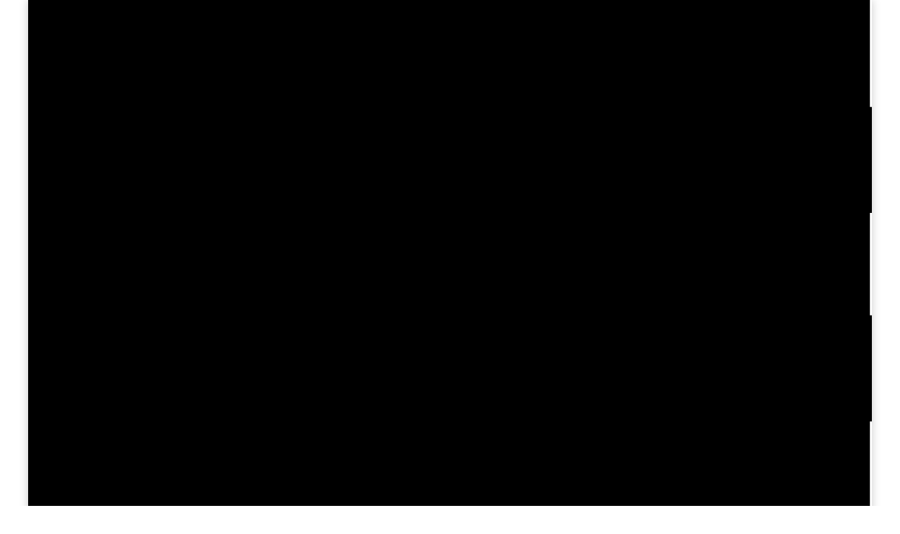

--- FILE ---
content_type: text/html; charset=utf-8
request_url: https://lfi.ch/en/about-the-nfi/media/press-photos
body_size: 2639
content:

<!DOCTYPE html>
<html lang="en" dir="ltr">
<head>
            <title>NFI - Press photos</title>
                <meta name="robots" content="index, follow">
    <meta charset="utf-8">
    <meta name="viewport" content="width=device-width, initial-scale=1">
    
                    <link rel="alternate" hreflang="de" href="https://lfi.ch/de/ueber-das-lfi/medien/pressefotos">
                    <link rel="alternate" hreflang="fr" href="https://lfi.ch/fr/a-propos-de-l-ifn/medias/photos-de-presse">
                    <link rel="alternate" hreflang="it" href="https://lfi.ch/it/a-proposito-dell-ifn/media/foto-stampa">
                    <link rel="alternate" hreflang="en" href="https://lfi.ch/en/about-the-nfi/media/press-photos">
            <link rel="shortcut icon" href="/layout/images/lfi_logo.ico">
    <link rel="preload" href="/layout/fonts/open-sans-v34-latin-regular.woff2" as="font" type="font/woff2" crossorigin="anonymous">
    <link rel="preload" href="/layout/fonts/open-sans-v34-latin-600.woff2" as="font" type="font/woff2" crossorigin="anonymous">
    <link href="/layout/modern-normalize/modern-normalize.min.css?v=2025.3.1" rel="stylesheet" type="text/css">
    <link href="/layout/format.min.css?v=2025.3.1" rel="stylesheet" type="text/css">
    <link href="/layout/layout.min.css?v=2025.3.1" rel="stylesheet" type="text/css">
                <link href="/css/presse.min.css" rel="stylesheet" type="text/css">

            <script defer src="/js/menu.min.js?v=2025.3.1"></script>
        <script defer src="/js/templates/logout.min.js?v=2025.3.1"></script>
                    
    </head>

<body>
            <div class="page-cont">
            <header>
                                    <div class="banner-cont">
                                                    <div class="logo-lfi">
                                <a href="/en" title="Startseite aufrufen">
                                    <svg class="logo" viewBox="0 0 43 90" preserveAspectRatio="xMinYMin">
                                        <use xlink:href="/layout/images/symbols.svg#lfi-logo"></use>
                                    </svg>
                                    <svg class="logo-text" viewBox="0 0 193 90" preserveAspectRatio="xMinYMin">
                                        <use xlink:href="/layout/images/symbols.svg#lfi-logo-text"></use>
                                    </svg>
                                </a>
                            </div>
                                                <div class="banner"></div>
                    </div>
                    <div class="menu-cont">
                        <div>
                                                            <nav class="lang">
                                    <ul class="nav">
                                                                                                                                    <li><a href="/de/ueber-das-lfi/medien/pressefotos" title="Deutsch">DE</a></li>
                                                                                                                                                                                <li><a href="/fr/a-propos-de-l-ifn/medias/photos-de-presse" title="Französisch">FR</a></li>
                                                                                                                                                                                <li><a href="/it/a-proposito-dell-ifn/media/foto-stampa" title="Italienisch">IT</a></li>
                                                                                                                                                                                <li class="navActive">EN</li>
                                                                                                                        </ul>
                                </nav>
                                                        <div>
                                                                    <a href="/en/auth" title="log in" class="login-link">
                                        <svg class="icon">
                                            <use xlink:href="/layout/images/symbols.svg#account-login"></use>
                                        </svg>
                                    </a>
                                                            </div>
                        </div>
                        <button class="icon hamburger" type="button">
                            <span>MENÜ</span>
                            <svg class="icon">
                                <use xlink:href="/layout/images/symbols.svg#menu"></use>
                            </svg>
                        </button>
                    </div>
                            </header>
            <main>
                                    <nav class="main">
                                                <ul class="menu"><li class="menuHasChild"><a href="/en/treespecies">Trees and shrubs</a><ul><li><a href="/en/treespecies">Tree species portraits</a></li><li class="menuHasChild"><a href="/en/elevation-records/logbook">Elevation records</a><ul><li><a href="/en/elevation-records/logbook">Logbook</a></li><li><a href="/en/elevation-records/sightings-form">Report a new sighting</a></li><li><a href="/en/elevation-records">Information</a></li></ul></li></ul></li><li><a href="/en/forest-photos">Forest photos</a></li><li><a href="/en/maps">Maps</a></li><li class="menuHasChild"><a href="/en/result-query-system/visualize">Result query system</a><ul><li><a href="/en/result-query-system/visualize">Visualize</a></li><li class="menuHasChild"><a href="/en/result-query-system/instructions">Specialist portal</a><ul><li><a href="/en/result-query-system/instructions">Instructions</a></li><li><a href="/en/result-query-system/search">Search</a></li><li><a href="/en/result-query-system/topics">Topics</a></li><li><a href="/en/result-query-system/regions">Regions</a></li><li><a href="/en/result-query-system/inventories">Inventories</a></li><li><a href="/en/legacy-datasets/search">Legacy datasets</a></li></ul></li></ul></li><li><a href="/en/glossary">Dictionary/glossary</a></li><li class="menuHasChild"><a href="/en/services/regional-inventories">Services</a><ul><li><a href="/en/services/regional-inventories">Regional inventories</a></li><li><a href="/en/services/custom-data-analysis">Custom data analysis</a></li><li><a href="/en/services/data-supply">Data supply</a></li><li><a href="/en/services/data-catalog">Data catalog</a></li></ul></li><li><a href="/en/publications">Publications</a></li><li class="menuHasChild menuOpen menuActive menuHasActiveChild"><a href="/en/about-the-nfi/purpose-and-aims">About the NFI</a><ul><li><a href="/en/about-the-nfi/purpose-and-aims">Purpose and aims</a></li><li class="menuHasChild"><a href="/en/about-the-nfi/methods/inventory-concept">Methods</a><ul><li><a href="/en/about-the-nfi/methods/inventory-concept">Inventory concept</a></li><li><a href="/en/about-the-nfi/methods/sample-plots">Sample plots</a></li><li><a href="/en/about-the-nfi/methods/aerial-photo-interpretation">Aerial photo interpretation</a></li><li><a href="/en/about-the-nfi/methods/field-surveys">Field surveys</a></li><li><a href="/en/about-the-nfi/methods/data-maintenance-and-evaluation">Data maintenance and evaluation</a></li></ul></li><li class="menuHasChild"><a href="/en/about-the-nfi/modules/core-module">Modules</a><ul><li><a href="/en/about-the-nfi/modules/core-module">Core module</a></li><li><a href="/en/about-the-nfi/modules/protective-forests">Protective forests</a></li><li><a href="/en/about-the-nfi/modules/biodiversity">Biodiversity</a></li><li><a href="/en/about-the-nfi/modules/forests-and-society">Forests and society</a></li><li><a href="/en/about-the-nfi/modules/development-of-forest-and-wood-resources">Development of forest and wood resources</a></li><li><a href="/en/about-the-nfi/modules/greenhouse-gas-inventory">Greenhouse gas inventory</a></li><li><a href="/en/about-the-nfi/modules/international">International</a></li></ul></li><li><a href="/en/about-the-nfi/status-of-data-and-reports">Status of data and reports</a></li><li><a href="/en/about-the-nfi/operational-areas-NFI5">Operational areas NFI5</a></li><li class="menuHasChild menuOpen menuActive menuHasActiveChild"><a href="/en/about-the-nfi/media/press-releases">Media</a><ul><li><a href="/en/about-the-nfi/media/press-releases">Press releases</a></li><li class="menuActive"><a href="/en/about-the-nfi/media/press-photos">Press photos</a></li><li><a href="/en/about-the-nfi/media/news-archive">News archive</a></li></ul></li></ul></li><li><a href="/en/contact">Contact</a></li></ul>
                    </nav>
                    <div class="article-cont">
                        <article>
                                        <h1>Press photos</h1>
        <p>The following images may be used in publications related to the Swiss National Forest Inventory. Please credit the author of the image and send us a copy of the publication. Many thanks!</p>
        <table>
            <tr>
                <td><img src="/media/images/news/pressefotos/img_4195-2.jpg" alt="Photo" width="300" height="225"></td>
                <td><p>Darüber, wo sich die wirtschaftlich nutzbaren Holzpotenziale im Schweizer Wald befinden, wird das LFI ab
                        der fünften Aufnahme noch detaillierter als bisher Auskunft geben.</p>
                    <p>Photo Barbara Allgaier Leuch, WSL<br>
                        <a href="/media/images/news/pressefotos/img_4195.jpg" download>download</a></p>
                </td>
            </tr>
            <tr>
                <td><img src="/media/images/news/pressefotos/p1110307-2.jpg" alt="Photo" width="300" height="225"></td>
                <td><p>Baumhöhlen wie diese hier am Stammfuss einer Esche sind wichtige Lebensräume für Kleinlebewesen, zum
                        Beispiel Insekten.</p>
                    <p>Photo Urs-Beat Brändli, WSL<br>
                        <a href="/media/images/news/pressefotos/p1110307.jpg" download>download</a></p>
                </td>
            </tr>
            <tr>
                <td><img src="/media/images/news/pressefotos/2021-01-Arisdorf-103-2.jpg" alt="Holzernte" width="300" height="200"></td>
                <td><p>Die meisten Eingriffe fanden im befahrbaren Gelände statt (gemäss LFI3).</p>
                    <p>Photo Simon Speich, WSL<br>
                        <a href="/media/images/news/pressefotos/2021-01-Arisdorf-103.jpg" download>download</a></p>
                </td>
            </tr>
            <tr>
                <td><img src="/media/images/news/pressefotos/2018-04-Langenthal-086-2.jpg" alt="Holzernte" width="300" height="200"></td>
                <td><p>Fichtenholz ist ein begehrter Baustoff, wogegen das Buchenholz weniger gefragt ist. Deshalb wächst
                        insbesondere der Laubholzvorrat.</p>
                    <p>Photo Simon Speich, WSL<br>
                        <a href="/media/images/news/pressefotos/2018-04-Langenthal-086.jpg" download>download</a></p>
                </td>
            </tr>
            <tr>
                <td><img src="/media/images/news/pressefotos/waldflaeche-2.jpg" alt="Waldfläche" width="300" height="199"></td>
                <td><p>Zunahme der Waldfläche durch natürliche Verjüngung im Jura.</p>
                    <p>Photo Simon Speich, WSL<br>
                        <a href="/media/images/news/pressefotos/waldflaeche.jpg" download>download</a></p>
                </td>
            </tr>
            <tr>
                <td><img src="/media/images/news/pressefotos/Aufnahmeausruestung1-2.jpg" alt="Ausrüstung" width="300" height="212"></td>
                <td><p>Aufnahmeausrüstung der Feldmitarbeiter</p>
                    <p>Photo Simon Speich, WSL<br>
                        <a href="/media/images/news/pressefotos/Aufnahmeausruestung1.jpg" download>download</a></p>
                </td>
            </tr>
        </table>
                            </article>
                        <footer>
                            <a class="logo-wsl" href="https://www.wsl.ch/en/" target="_blank" title="Visit the WSL website" rel="noopener">
                                <svg class="icon">
                                    <use xlink:href="/layout/images/symbols.svg#wsl-logo"></use>
                                </svg>
                            </a>
                            <ul>
                                <li><a href="/en/masthead">masthead</a></li>
                                <li><a href="/en/privacy">privacy</a></li>
                                <li><a href="/en/terms-and-conditions">terms and conditions</a></li>
                                <li><a href="/en/contact">contact</a></li>
                            </ul>
                            <span>last update: 07.01.2026</span>
                        </footer>
                    </div>
                            </main>
        </div>
    </body>
</html>

--- FILE ---
content_type: text/css
request_url: https://lfi.ch/layout/format.min.css?v=2025.3.1
body_size: 1956
content:
@import"./components/theme1.min.css";@font-face{font-family:Open Sans;font-style:normal;font-weight:400;src:url(fonts/open-sans-v34-latin-regular.woff2) format("woff2")}@font-face{font-family:Open Sans;font-style:italic;font-weight:400;src:url(fonts/open-sans-v34-latin-italic.woff2) format("woff2")}@font-face{font-family:Open Sans;font-style:normal;font-weight:600;src:url(fonts/open-sans-v34-latin-600.woff2) format("woff2")}@font-face{font-family:Open Sans;font-style:italic;font-weight:600;src:url(fonts/open-sans-v34-latin-600italic.woff2) format("woff2")}:root{--font-default: 1.4rem;--font-small: 85%;--grey0: #f9f9f9;--grey-bg: #eeeeee;--grey1: #dddddd;--grey2: #cccccc;--grey3: #aaaaaa;--grey4: #666666;--grey5: #333333;--yellow: #fff166;--orange1: #ffeebd;--orange2: #ffcc66;--braun1: #d99116;--red1: #b31e00;--red-accent: #fc3d0c;--purple1: #bf8cdf;--green1: #ecf3f3;--green2: #9dbcbc;--green3: #afd095;--green-accent: #46c022;--greenWsl: #006268;--blue1: #5aa4ea;--blue2: #729fcf;--blue3: #3465a4}html{font-size:62.5%;@media screen and (min-width:768px),print{font-size:65%}@media screen and (min-width:1024px),print{font-size:70%}@media screen and (min-width:2540px),print{font-size:75%}}body{font-family:Open Sans;font-weight:400;font-size:var(--font-default);line-height:1.5}::selection{background-color:var(--greenWsl);color:#fff}h1,h2,h3{color:var(--greenWsl)}h1{font-weight:600}ul{list-style:none}table{border-collapse:collapse}main,footer{a{color:var(--red1);text-decoration-thickness:from-font;&:hover{text-decoration:none}}}img{display:block}main img{max-width:100%;height:auto}h1,h2,h3,p{margin:0}h1{font-size:2.2rem;line-height:1.25}h2{font-size:1.8rem;line-height:1.25}h3{font-size:var(--font-default);line-height:1.25}td{vertical-align:top}article{>h1{margin-top:1.2rem}ul{list-style:disc;padding-left:1.5rem;&.nobullets{list-style-type:none}}h2+ul{padding-top:0;margin-top:0}h1{margin-bottom:2rem}h2{margin:3rem 0 .5rem}h1+h2{margin-top:3rem}h3{margin:2rem 0 .1rem}li{margin-bottom:.5rem}}p,article ul,article ol,blockquote,pre{margin-bottom:1rem}.hidden{display:none}.icon{width:var(--font-default);height:var(--font-default)}.icon_checkbox{--box: var(--grey4);--box-fill: var(--grey1);--check: none;filter:drop-shadow(1px 1px 1px var(--grey2))}.icon_checkbox_checked{--check: var(--green-accent)}.icon_excel{--page-fill: var(--greenWsl);--table-fill: white;--x: white;--cells: var(--greenWsl)}.icon_shield{border-radius:50%;background:var(--blue2) radial-gradient(circle at 0% 0%,white 0%,var(--blue3));color:#fff;border:1px solid var(--blue3);display:inline-flex;align-items:center;justify-content:center;font-weight:700}.icon_jsonstat{border-radius:50%;padding-bottom:.25rem;background:#000 radial-gradient(circle at 0% 0%,#fff,#000);color:#fff;display:inline-flex;align-items:center;justify-content:center;font-weight:700}.icon_info{font-family:Georgia,Times,serif;font-weight:700;font-style:italic;color:var(--blue2);cursor:pointer;text-shadow:1px 1px 1px var(--grey2);display:inline-flex;align-items:center;justify-content:center}.icon_square{width:1ch;height:1ch;display:inline-block;background-color:#80b92a;vertical-align:middle}.icon_square_left{margin:0 .5ch .25ch 0}button{cursor:pointer;&.icon{display:flex;align-items:center;cursor:pointer;padding:.2rem;background:none;border:none}&.menu-nav{& span:hover+svg,svg:hover{color:var(--blue1);fill:var(--blue1)}& svg{margin-left:.3rem;fill:var(--grey4)}}&[type=submit].login.icon{padding:0;background:none;border:none}}.login-link{display:flex;align-items:center;position:relative;top:.2rem}button.login,.login-link{svg{fill:var(--blue1)}}.ul1{li::marker{color:var(--grey4);font-size:1rem;line-height:1}&.more-space li{margin:1.5rem 0}}.ul2{list-style:none;padding-left:2.5rem;>li{position:relative;&:before{position:absolute}}}.more:before,.ul2>li:before{content:url(images/angle-double-right.svg);margin-right:.4rem;display:inline-block;width:1.5rem;height:1.5rem}.ul2>li:before{left:-2rem}.list-parenthesis{list-style-type:none;counter-reset:list;>li{counter-increment:list;&:before{content:counter(list) ")";margin-right:.5rem}}}.txtSmall{font-size:var(--font-small)}.loading{position:relative;--loading-width: 1rem;--loading-height: 1rem;--loading-color1: #ffffff;--loading-color2: var(--green3);min-height:var(--loading-height);&:empty{height:var(--loading-height)}&:before{content:" ";position:absolute;top:calc(50% - var(--loading-width) / 2);left:calc(50% - var(--loading-height) / 2);width:var(--loading-width);height:var(--loading-height);background-color:transparent;border:2px solid;border-color:var(--loading-color1) var(--loading-color2);border-radius:50%;animation:loader 1s linear infinite;visibility:visible}}.curPage,.page a,.pageStepSmall a{padding:.4rem}.notice{background-color:var(--red1);color:var(--grey0);margin-top:3rem;padding:.5rem .75rem;border-radius:.25rem}.db-down{display:flex;align-items:center;color:var(--red1);svg{width:2.2rem;height:2.2rem;margin-right:1rem}}.search-cont{display:flex;align-items:center;position:relative;button.search,button[type=reset]{padding:0;border:0;position:absolute;z-index:1;background:none}button[type=submit].search{left:.5rem}button[type=reset].search{right:.5rem}button.search .icon{--glass: var(--grey4);--handle: var(--grey4);--cross-product: var(--grey4)}input.search{width:100%;padding:.4rem 2.5rem;max-width:36rem;min-height:2rem}}.search-cont,.twitter-typeahead{width:100%;max-width:36rem}.tt-menu{width:100%;margin-top:.3rem;border:1px solid var(--grey2);box-shadow:5px 1rem var(--grey2);background-color:#fff;max-height:14rem;overflow-y:auto}.tt-suggestion{padding:.3rem 1rem;&:hover{cursor:pointer;background-color:var(--blue2)}&.tt-cursor{background-color:var(--blue2)}}.visuallyHidden{border:0;clip:rect(0 0 0 0);height:1px;margin:-1px;overflow:hidden;padding:0;position:absolute;width:1px}.mailto{cursor:pointer}.linkBroken{text-decoration:line-through;pointer-events:none;cursor:not-allowed;&:after{content:" [dead link]";vertical-align:super;font-size:76%;font-weight:700}}@keyframes loader{0%{transform:rotate(0)}to{transform:rotate(360deg)}}@media screen and (min-width:768px),print{button.icon.login,.login-link{position:relative;top:.1rem}}
/*# sourceMappingURL=format.min.css.map */


--- FILE ---
content_type: text/css
request_url: https://lfi.ch/layout/layout.min.css?v=2025.3.1
body_size: 1243
content:
body{min-width:16rem;display:flex;width:100%;&.layout-wide{flex-direction:column}}body>.page-cont{margin:0 auto;max-width:1200px;width:100%}header{display:flex;justify-content:space-between;border-bottom:1px solid var(--grey2);box-shadow:0 0 1.2rem var(--grey2);.banner-cont{display:flex;justify-content:space-between;background-color:#fff;.banner{flex:auto}}.logo-lfi{height:8rem;a{display:block;height:100%;text-decoration:none}svg.logo,svg.logo-text{display:inline-block;height:100%}svg.logo{--logo-bg: var(--greenWsl);--logo-text: #ffffff}svg.logo-text{display:none;fill:var(--greenWsl)}}.header-back-link-container{a{color:var(--red1);text-decoration-thickness:from-font;&:hover{text-decoration:none}}}.menu-cont{font-size:1.6rem;display:flex;flex-direction:column;align-items:flex-end;justify-content:space-between;padding:1rem;>div{display:flex;align-items:center}.icon{width:2rem;height:2rem}}button.hamburger{&.icon{padding-right:0;border:none;width:auto}span{color:#000}svg{margin-left:.5rem}}nav.lang{line-height:1;ul{margin:0;padding:0;display:flex}li{margin-right:.75rem;border-right:.1rem solid var(--grey4);padding-bottom:.1rem;&:last-child{border-right:none}&.navActive{padding-right:.75rem;color:var(--blue1)}}a{padding-right:.75rem;text-decoration:none;color:inherit;&:hover{color:var(--blue1)}}}nav.lang,button.menu{color:var(--grey4);cursor:pointer}}nav{&.main{display:none;margin-bottom:3rem;width:100vw;left:-1rem;position:relative;padding:0 1rem;box-shadow:0 .5rem .5rem var(--grey1);&.open{display:block}ul{margin:0;padding:0}.menu{ul{margin:0 0 0 1rem;padding:0}a{display:flex;justify-content:space-between;align-items:center;text-decoration:none;padding:.7rem 0;border-bottom:1px solid var(--green2);color:var(--greenWsl)}>li:last-of-type.menuOpen>ul>li:last-of-type a{border-bottom:none}>li:last-of-type a{border-bottom:none}}.menuHasChild{&:not(.menuOpen)>ul{display:none}>a:after{content:"";width:0;height:0;border-right:.45rem solid var(--greenWsl);border-top:.45rem solid transparent;border-bottom:.45rem solid transparent;border-left:.45rem solid transparent}}.menuOpen>a:after{border-top:.45rem solid var(--greenWsl);border-right:.45rem solid transparent}.menuActive:not(.menuHasChild)>a,.menuHasActiveChild>a{color:var(--red1)}}.nav-user{font-size:var(--font-small);margin-bottom:2rem;span.loggedIn{font-weight:700}a{color:#000}#loggedIn:before{content:"";display:inline-block;width:.5rem;height:.5rem;border-radius:.4rem;background-color:var(--red-accent);margin-right:.4rem;vertical-align:middle}}}#menuUser.menu{li{a{border-bottom:1px solid var(--green2)}}}main{padding:1rem}aside{&.cont-right{margin:0 auto 1.5rem;width:100%;font-size:var(--font-small);figure{margin:0 0 1.5rem}ul{margin-left:0}}}footer{margin-top:3rem;&:before{content:" ";margin:1rem auto 1.25rem;display:block;width:100%;clear:right;border-top:1px solid var(--grey2)}.logo-wsl svg{width:2rem;height:2rem;fill:var(--greenWsl);float:left;margin-right:.5rem}ul,span{font-size:var(--font-small)}ul{margin:0;padding:0;line-height:1}li{display:inline-block;&:after{content:" | "}&:last-child:after{content:none}}}.aside-image{display:block;border:1px solid #cccccc}article{margin-bottom:1rem}@media screen and (min-width:768px),print{header{.logo-lfi svg.logo-text{display:inline-block;margin-left:.5rem}.menu-cont{font-size:var(--font-default);.icon{width:var(--font-default);height:var(--font-default)}}}aside.cont-right{float:right;margin-left:1.5rem;max-width:33.3rem;width:37%}aside.cont-right:after{content:none}nav{&.main{.menu{a{font-size:var(--font-default)}}}}}@media screen and (min-width:1024px),print{header{display:block;padding-right:0;.banner-cont{box-shadow:inset 3.8rem 0 var(--greenWsl)}.banner{background-image:url(/api/layout/image);background-position:left;background-size:93.2rem 10rem;height:10rem}.menu-cont{padding:.4rem .4rem .4rem 0}button.hamburger{display:none}}@media(min-resolution:132dpi){header .banner{background-image:url(/api/layout/image/hires)}}main{display:flex;padding:1rem}nav.main{display:block;width:19rem;margin-top:.8rem;flex:none;margin-right:2.5rem;margin-bottom:0;padding:0;left:0;box-shadow:none;background-color:#fff;.menu{a{color:var(--greenWsl);border-bottom:1px solid var(--green2);&:hover{color:var(--red1)}}li:last-of-type{a{border-bottom:1px solid var(--green2)}}}.menuHasChild{>a:after{border-right:.45rem solid var(--greenWsl);border-top:.45rem solid transparent;border-bottom:.45rem solid transparent;border-left:.45rem solid transparent}}.menuOpen>a:after{border-top:.45rem solid var(--greenWsl);border-right:.45rem solid transparent}.menuActive:not(.menuHasChild)>a,.menuHasActiveChild>a{color:var(--red1)}}.article-cont{flex-grow:1}footer{margin-top:6rem}}@media print{@page{margin:1.2cm .6cm}nav.main.hidden{display:none}}
/*# sourceMappingURL=layout.min.css.map */


--- FILE ---
content_type: text/css
request_url: https://lfi.ch/css/presse.min.css
body_size: -64
content:
article{table{border-spacing:0;border-collapse:collapse}td{padding:1rem 0}td:first-child img{width:15rem;max-width:none;padding:0 .5em .5em 0}}@media screen and (min-width: 768px),print{article td:first-child img{width:20rem}}@media screen and (min-width: 1024px),print{article td:first-child img{width:25rem}}
/*# sourceMappingURL=presse.min.css.map */


--- FILE ---
content_type: text/css
request_url: https://lfi.ch/layout/components/theme1.min.css
body_size: 147
content:
.theme1{.tbl1{border-spacing:0;border-collapse:collapse;tr{border:solid var(--grey3);border-width:1px 0}th{font-size:var(--font-small);background:linear-gradient(to bottom,var(--grey-bg),var(--grey1))}th,td{padding:.3rem .8rem}}input,textarea,select,button{border:1px solid var(--grey4);border-radius:.3rem;padding:.3rem .5rem;transition:.4s}fieldset{border:1px solid var(--greenWsl);border-radius:.6rem}legend{padding:.5rem;color:var(--greenWsl)}textarea,input{&:focus{border:1px solid var(--blue2);box-shadow:0 0 .5rem var(--blue2);outline:medium none}&.error{border-color:var(--red1);box-shadow:0 0 .5rem var(--red1)}}button[type=submit],button[type=reset]{color:#000;border-radius:.5rem;background:var(--orange2) linear-gradient(var(--orange1),var(--orange2));transition:.4s;&:hover{border-color:#000;box-shadow:0 0 6px var(--orange2)}}}
/*# sourceMappingURL=theme1.min.css.map */


--- FILE ---
content_type: image/svg+xml
request_url: https://lfi.ch/layout/images/symbols.svg
body_size: 89381
content:
<svg version="1.1" xmlns="http://www.w3.org/2000/svg">
    <symbol id="lfi-logo-text" viewBox="43 0 193 90">
        <g fill="var(--logo-text)">
            <path d="m 55.90072,14.448242 v 1.12846 H 49.886922 V 5.3909682 h 1.276941 v 9.0573728 z"/>
            <path
                d="m 61.302082,10.899534 h 0.983146 v -0.32666 A 1.8499808,1.8499808 0 0 0 61.830775,9.169625 2.1116053,2.1116053 0 0 0 60.363877,8.7467496 q -1.801576,0 -2.069635,1.3363334 L 57.206764,9.9049055 a 2.0507278,2.0507278 0 0 1 1.002448,-1.5220346 4.195296,4.195296 0 0 1 2.249594,-0.5418586 2.9881412,2.9881412 0 0 1 2.293941,0.7201354 3.7593542,3.7593542 0 0 1 0.646191,2.5017153 v 2.925185 a 5.8064195,5.8064195 0 0 0 0.162934,1.588753 h -1.158156 l -0.133435,-1.410377 a 2.7129554,2.7129554 0 0 1 -2.642971,1.558759 2.8177834,2.8177834 0 0 1 -1.900564,-0.623622 2.0798302,2.0798302 0 0 1 -0.727955,-1.662993 2.1684242,2.1684242 0 0 1 0.38714,-1.239722 2.3856032,2.3856032 0 0 1 1.012545,-0.853571 7.3186543,7.3186543 0 0 1 2.903606,-0.445741 z m 0.983146,1.36603 v -0.489593 h -0.968595 q -3.0704,0 -3.070202,1.722385 a 1.1687476,1.1687476 0 0 0 0.447128,0.965229 1.8549302,1.8549302 0 0 0 1.19191,0.356356 2.2412791,2.2412791 0 0 0 1.706647,-0.742408 2.5586336,2.5586336 0 0 0 0.693013,-1.812068 z"/>
            <path d="m 65.774445,8.0338403 v 1.3957264 a 2.4449958,2.4449958 0 0 1 2.353333,-1.5887523 2.3484828,2.3484828 0 0 1 2.144568,1.173103 5.2671346,5.2671346 0 0 1 0.357643,2.3905526 v 4.172133 H 69.471833 V 10.904384 A 3.1360288,3.1360288 0 0 0 69.263959,9.5050943 1.3839468,1.3839468 0 0 0 67.971971,8.8206934 1.8784893,1.8784893 0 0 0 66.412717,9.5872541 3.2276914,3.2276914 0 0 0 65.818791,11.618679 v 3.958023 H 64.660635 V 8.0338403 Z"/>
            <path d="M 77.029344,9.0585608 V 5.3909682 H 78.1875 V 15.576801 h -1.054714 v -1.336334 a 2.4869665,2.4869665 0 0 1 -2.373625,1.484815 2.644357,2.644357 0 0 1 -2.179907,-1.091537 4.4659283,4.4659283 0 0 1 -0.851294,-2.828474 4.51661,4.51661 0 0 1 0.861193,-2.8579723 2.72424,2.72424 0 0 1 2.256919,-1.1063853 2.5835785,2.5835785 0 0 1 2.183272,1.2176474 z m 0,3.2427372 v -1.19973 a 2.5224041,2.5224041 0 0 0 -0.541858,-1.7250587 1.9412475,1.9412475 0 0 0 -1.536982,-0.6148125 1.6144891,1.6144891 0 0 0 -1.039371,0.3847651 2.2850317,2.2850317 0 0 0 -0.705188,1.0072991 4.3653568,4.3653568 0 0 0 -0.230047,1.510948 4.2946796,4.2946796 0 0 0 0.504837,2.273648 1.6047883,1.6047883 0 0 0 1.44037,0.807145 1.952532,1.952532 0 0 0 1.217548,-0.451879 2.170008,2.170008 0 0 0 0.772104,-1.074016 3.1483033,3.1483033 0 0 0 0.118587,-0.918408 z"/>
            <path d="m 84.868674,13.290185 1.098763,0.222822 a 3.0241727,3.0241727 0 0 1 -1.209827,1.610925 3.4690234,3.4690234 0 0 1 -1.997176,0.601251 3.1780986,3.1780986 0 0 1 -2.516762,-1.076392 4.1581756,4.1581756 0 0 1 -0.942956,-2.84352 4.1772802,4.1772802 0 0 1 0.972455,-2.8508452 3.1858196,3.1858196 0 0 1 2.516761,-1.1136114 2.973788,2.973788 0 0 1 2.450045,1.1063853 4.3821847,4.3821847 0 0 1 0.846344,2.9469623 h -5.479265 a 2.6937518,2.6937518 0 0 0 1.113612,2.53943 2.2074253,2.2074253 0 0 0 1.128459,0.311712 2.001036,2.001036 0 0 0 2.019547,-1.455119 z m -4.202126,-2.256919 h 4.142733 A 2.4047078,2.4047078 0 0 0 84.274748,9.3702731 1.8594836,1.8594836 0 0 0 82.789932,8.7318025 1.9346153,1.9346153 0 0 0 81.305117,9.3997714 2.4559834,2.4559834 0 0 0 80.666548,11.033464 Z"/>
            <path
                d="m 87.215177,13.572399 1.128459,-0.222821 a 1.4473979,1.4473979 0 0 0 0.742408,1.006309 2.8805416,2.8805416 0 0 0 1.529261,0.389615 2.3576886,2.3576886 0 0 0 1.329206,-0.332499 1.0393707,1.0393707 0 0 0 0.497314,-0.908707 q 0,-0.871092 -1.469868,-1.137765 l -1.230614,-0.231037 q -2.21485,-0.399514 -2.214652,-2.088046 a 1.9236276,1.9236276 0 0 1 0.779627,-1.6065703 3.2566948,3.2566948 0 0 1 2.041621,-0.5998654 q 2.479543,0 2.984578,1.9005636 L 92.26345,9.9643971 a 1.8257288,1.8257288 0 0 0 -1.93026,-1.1878522 2.0504309,2.0504309 0 0 0 -1.158156,0.2969631 0.91949659,0.91949659 0 0 0 -0.445445,0.8018002 0.88099038,0.88099038 0 0 0 0.289539,0.7346868 2.4821162,2.4821162 0 0 0 1.061445,0.363978 l 1.098764,0.192828 a 4.3344727,4.3344727 0 0 1 1.573904,0.519586 1.9437221,1.9437221 0 0 1 0.905737,1.707636 2.0062824,2.0062824 0 0 1 -0.854066,1.700411 3.7493565,3.7493565 0 0 1 -2.278894,0.630749 3.921496,3.921496 0 0 1 -2.175551,-0.571753 2.5626921,2.5626921 0 0 1 -1.13529,-1.581031 z"/>
            <path d="M 99.00392,8.0338403 V 8.9544258 H 97.251835 V 15.576702 H 96.093679 V 8.9544258 H 94.757345 V 8.0338403 h 1.336334 Q 95.990039,5.2280345 98.09808,5.2275395 c 0.10889,0 0.21263,0.00535 0.31171,0.014947 l 1.03937,0.103937 V 6.2816594 A 5.5566736,5.5566736 0 0 0 98.49888,6.1628742 1.0975754,1.0975754 0 0 0 97.38527,6.7419521 3.5174283,3.5174283 0 0 0 97.25134,8.0334444 Z"/>
            <path d="m 103.81403,15.725183 a 2.9110298,2.9110298 0 0 1 -2.36838,-1.098763 4.4148507,4.4148507 0 0 1 -0.89703,-2.880542 4.1233319,4.1233319 0 0 1 0.94929,-2.8284736 3.1874034,3.1874034 0 0 1 2.50954,-1.0763921 2.9759657,2.9759657 0 0 1 2.39154,1.0987633 4.2483534,4.2483534 0 0 1 0.92059,2.8211494 4.1735187,4.1735187 0 0 1 -0.97246,2.858467 3.2158129,3.2158129 0 0 1 -2.53309,1.105791 z m 0.10443,-0.979978 q 2.12279,0 2.12279,-3.00685 a 3.6786793,3.6786793 0 0 0 -0.55295,-2.1846578 1.823947,1.823947 0 0 0 -1.56984,-0.7627001 1.7894003,1.7894003 0 0 0 -1.54669,0.7627001 3.7083756,3.7083756 0 0 0 -0.5471,2.1846578 3.8951653,3.8951653 0 0 0 0.53938,2.221878 1.768118,1.768118 0 0 0 1.55441,0.785269 z"/>
            <path d="m 108.41735,8.0338403 h 1.03937 v 1.7671282 q 0.73657,-2.0787414 2.23781,-1.9749033 l 0.43505,0.029696 v 1.1136114 h -0.23757 a 2.0985389,2.0985389 0 0 0 -1.51381,0.6384706 2.6022872,2.6022872 0 0 0 -0.77211,1.5887528 4.6623199,4.6623199 0 0 0 -0.0297,0.579078 v 3.801127 h -1.15816 z"/>
            <path d="m 113.22855,13.572399 1.12846,-0.222821 a 1.4500706,1.4500706 0 0 0 0.7424,1.006309 2.885293,2.885293 0 0 0 1.53025,0.389615 2.3543231,2.3543231 0 0 0 1.32822,-0.332499 1.0393707,1.0393707 0 0 0 0.49781,-0.908707 q 0,-0.871092 -1.46937,-1.137765 l -1.23151,-0.231037 q -2.21416,-0.399514 -2.21366,-2.088046 a 1.9219449,1.9219449 0 0 1 0.77913,-1.6065703 3.2589715,3.2589715 0 0 1 2.04162,-0.5998654 q 2.47954,0 2.98408,1.9005636 l -1.06817,0.2228212 a 1.8268177,1.8268177 0 0 0 -1.93026,-1.1878522 2.0482531,2.0482531 0 0 0 -1.15816,0.2969631 0.91791278,0.91791278 0 0 0 -0.44544,0.8018002 0.88356406,0.88356406 0 0 0 0.28904,0.7346868 2.4873625,2.4873625 0 0 0 1.06234,0.363978 l 1.09817,0.192828 a 4.3280385,4.3280385 0 0 1 1.5739,0.519586 1.9426333,1.9426333 0 0 1 0.90574,1.707636 2.0057874,2.0057874 0 0 1 -0.85357,1.700411 3.7509403,3.7509403 0 0 1 -2.27939,0.630749 3.9209021,3.9209021 0 0 1 -2.17506,-0.571753 2.5626921,2.5626921 0 0 1 -1.13657,-1.581031 z"/>
            <path d="m 125.3584,14.715509 v 0.920585 l -1.11361,0.08909 q -2.13735,0.178178 -2.13735,-2.464793 V 8.8950332 h -1.33692 V 7.9744477 h 1.33692 V 6.1035805 l 1.15816,-0.1187852 v 1.9896524 h 1.67715 v 0.9205855 h -1.67725 v 4.5583828 q 0,1.440568 1.2025,1.336334 z"/>
            <path d="M 127.77894,5.3909682 V 6.6976056 H 126.502 V 5.3909682 Z m -0.0594,2.6429711 V 15.576801 H 126.5614 V 8.0339393 Z"/>
            <path d="m 130.28848,8.0338403 v 1.3957264 a 2.4449958,2.4449958 0 0 1 2.35294,-1.5887523 2.3491757,2.3491757 0 0 1 2.14506,1.173103 5.2739648,5.2739648 0 0 1 0.35764,2.3905526 v 4.172133 h -1.15815 v -4.672219 a 3.1449377,3.1449377 0 0 0 -0.20788,-1.3992897 1.3858276,1.3858276 0 0 0 -1.29248,-0.6844009 1.8774004,1.8774004 0 0 0 -1.55826,0.7665607 3.2248207,3.2248207 0 0 0 -0.59452,2.0314249 v 3.958023 h -1.15816 V 8.0338403 Z"/>
            <path d="m 142.74598,8.0338403 -2.59843,7.5428617 H 138.93 l -2.68731,-7.5428617 h 1.29248 l 2.11606,6.1597067 2.05894,-6.1597067 z"/>
            <path d="m 149.42666,13.290185 1.09876,0.222822 a 3.0250636,3.0250636 0 0 1 -1.21032,1.610925 3.4679345,3.4679345 0 0 1 -1.99718,0.601251 3.1775046,3.1775046 0 0 1 -2.51626,-1.076392 4.1559979,4.1559979 0 0 1 -0.94345,-2.84352 4.1753005,4.1753005 0 0 1 0.97344,-2.8508452 3.1841368,3.1841368 0 0 1 2.51627,-1.1136114 2.9727981,2.9727981 0 0 1 2.44955,1.1063853 4.3771364,4.3771364 0 0 1 0.84684,2.9469623 h -5.47877 a 2.6937518,2.6937518 0 0 0 1.11361,2.53943 2.2074253,2.2074253 0 0 0 1.12905,0.311712 2.0002441,2.0002441 0 0 0 2.01846,-1.455119 z m -4.20114,-2.256919 h 4.14224 a 2.4047078,2.4047078 0 0 0 -0.53453,-1.6629929 1.8594836,1.8594836 0 0 0 -1.48482,-0.6384706 1.9346153,1.9346153 0 0 0 -1.48481,0.6679689 2.4532117,2.4532117 0 0 0 -0.63808,1.6336926 z"/>
            <path d="m 152.88648,8.0338403 v 1.3957264 a 2.4449958,2.4449958 0 0 1 2.35293,-1.5887523 2.3491757,2.3491757 0 0 1 2.14507,1.173103 5.2739648,5.2739648 0 0 1 0.35764,2.3905526 v 4.172133 h -1.15816 v -4.672219 a 3.1449377,3.1449377 0 0 0 -0.20787,-1.3992897 1.3858276,1.3858276 0 0 0 -1.29248,-0.6844009 1.8774004,1.8774004 0 0 0 -1.55827,0.7665607 3.2248207,3.2248207 0 0 0 -0.59452,2.0314249 v 3.958023 h -1.15815 V 8.0338403 Z"/>
            <path d="m 163.42896,14.715509 v 0.920585 l -1.11361,0.08909 q -2.13734,0.178178 -2.13734,-2.464793 V 8.8950332 h -1.33693 V 7.9744477 h 1.33693 V 6.1035805 l 1.15815,-0.1187852 v 1.9896524 h 1.67715 v 0.9205855 h -1.67715 v 4.5583828 q 0,1.440568 1.20251,1.336334 z"/>
            <path d="m 168.83052,10.899534 h 0.98216 v -0.32666 a 1.8461203,1.8461203 0 0 0 -0.45436,-1.40315 2.1102194,2.1102194 0 0 0 -1.4664,-0.4228754 q -1.80237,0 -2.06963,1.3363334 l -1.08748,-0.1781775 a 2.049045,2.049045 0 0 1 1.00245,-1.5220346 4.1964838,4.1964838 0 0 1 2.24949,-0.5418586 2.9867554,2.9867554 0 0 1 2.29394,0.7201354 3.7567805,3.7567805 0 0 1 0.6457,2.5017153 v 2.925185 a 5.7836523,5.7836523 0 0 0 0.16333,1.588753 h -1.15816 l -0.13343,-1.410377 a 2.7134504,2.7134504 0 0 1 -2.64298,1.558759 2.8169915,2.8169915 0 0 1 -1.90056,-0.623622 2.0798302,2.0798302 0 0 1 -0.72795,-1.662993 2.1750564,2.1750564 0 0 1 0.38664,-1.239722 2.3901566,2.3901566 0 0 1 1.01304,-0.853571 7.3196442,7.3196442 0 0 1 2.9042,-0.44584 z m 0.98216,1.36603 v -0.489593 h -0.9686 q -3.0697,0 -3.0702,1.722385 a 1.1680547,1.1680547 0 0 0 0.44752,0.965229 1.8549302,1.8549302 0 0 0 1.19191,0.356356 2.2402892,2.2402892 0 0 0 1.70616,-0.742408 2.5565549,2.5565549 0 0 0 0.6935,-1.812068 z"/>
            <path d="m 172.18907,8.0338403 h 1.03938 v 1.7671282 q 0.73656,-2.0787414 2.23781,-1.9749033 l 0.43505,0.029696 v 1.1136114 h -0.23757 a 2.0985389,2.0985389 0 0 0 -1.51382,0.6384706 2.6022872,2.6022872 0 0 0 -0.7721,1.5887528 4.6623199,4.6623199 0 0 0 -0.0297,0.579078 v 3.801127 h -1.15815 z"/>
            <path d="M 51.163863,32.800559 H 49.886922 V 22.614726 h 1.276941 z"/>
            <path d="m 53.376237,25.257598 v 1.395727 a 2.4449958,2.4449958 0 0 1 2.353334,-1.588753 2.3484828,2.3484828 0 0 1 2.144568,1.173103 5.2671346,5.2671346 0 0 1 0.357642,2.390553 v 4.172133 h -1.158354 v -4.672219 a 3.1360288,3.1360288 0 0 0 -0.207874,-1.39929 1.3839468,1.3839468 0 0 0 -1.291492,-0.684401 1.8784893,1.8784893 0 0 0 -1.559254,0.766561 3.2276914,3.2276914 0 0 0 -0.593926,2.031425 v 3.958023 h -1.158255 v -7.542862 z"/>
            <path d="M 65.833837,25.257598 63.235411,32.80046 H 62.017862 L 59.33005,25.257598 h 1.292482 l 2.116059,6.159707 2.058944,-6.159707 z"/>
            <path d="m 72.515506,30.513943 1.098763,0.222821 a 3.0241727,3.0241727 0 0 1 -1.209827,1.610926 3.4690234,3.4690234 0 0 1 -1.997176,0.601251 3.1780986,3.1780986 0 0 1 -2.516762,-1.076392 4.1581756,4.1581756 0 0 1 -0.942956,-2.84352 4.1772802,4.1772802 0 0 1 0.972455,-2.850845 3.1858196,3.1858196 0 0 1 2.516762,-1.113612 2.973788,2.973788 0 0 1 2.450044,1.106386 4.3821847,4.3821847 0 0 1 0.846344,2.946962 h -5.479265 a 2.6937518,2.6937518 0 0 0 1.113612,2.53943 2.2074253,2.2074253 0 0 0 1.128459,0.311712 2.001036,2.001036 0 0 0 2.019547,-1.455119 z M 68.31338,28.257024 h 4.142733 A 2.4047078,2.4047078 0 0 0 71.92158,26.594031 1.8594836,1.8594836 0 0 0 70.436765,25.95556 1.9346153,1.9346153 0 0 0 68.951949,26.623529 2.4559834,2.4559834 0 0 0 68.31338,28.257222 Z"/>
            <path d="m 75.974729,25.257598 v 1.395727 a 2.4449958,2.4449958 0 0 1 2.353334,-1.588753 2.3484828,2.3484828 0 0 1 2.144568,1.173103 5.2671346,5.2671346 0 0 1 0.357642,2.390553 v 4.172133 h -1.157958 v -4.672219 a 3.1360288,3.1360288 0 0 0 -0.207874,-1.39929 1.3839468,1.3839468 0 0 0 -1.291492,-0.684401 1.8784893,1.8784893 0 0 0 -1.559254,0.766561 3.2276914,3.2276914 0 0 0 -0.593926,2.031425 v 3.958023 h -1.158255 v -7.542862 z"/>
            <path d="m 86.517314,31.939267 v 0.920585 l -1.113612,0.08909 q -2.138134,0.178178 -2.138134,-2.464793 v -4.365357 h -1.336333 v -0.920585 h 1.336333 v -1.870868 l 1.158156,-0.118785 v 1.989653 h 1.678138 v 0.920585 h -1.678138 v 4.558383 q 0,1.440568 1.202997,1.336334 z"/>
            <path
                d="m 91.918577,28.123292 h 0.983145 v -0.32666 a 1.8499808,1.8499808 0 0 0 -0.454353,-1.40315 2.1116053,2.1116053 0 0 0 -1.466899,-0.422876 q -1.801575,0 -2.069634,1.336334 l -1.087479,-0.178178 a 2.0507278,2.0507278 0 0 1 1.002349,-1.522232 4.195296,4.195296 0 0 1 2.249496,-0.541859 2.9881412,2.9881412 0 0 1 2.29394,0.720136 3.7593542,3.7593542 0 0 1 0.646192,2.501715 v 2.925185 a 5.8064195,5.8064195 0 0 0 0.162933,1.588753 h -1.158155 l -0.132941,-1.410278 a 2.7129554,2.7129554 0 0 1 -2.642971,1.558759 2.8177834,2.8177834 0 0 1 -1.900564,-0.623622 2.0798302,2.0798302 0 0 1 -0.727955,-1.662993 2.1684242,2.1684242 0 0 1 0.387141,-1.239722 2.3856032,2.3856032 0 0 1 1.012545,-0.853571 7.3186543,7.3186543 0 0 1 2.90321,-0.445741 z m 0.983145,1.36603 v -0.489593 h -0.968594 q -3.0704,0 -3.070202,1.722385 a 1.1687476,1.1687476 0 0 0 0.447127,0.965229 1.8549302,1.8549302 0 0 0 1.191911,0.356356 2.2412791,2.2412791 0 0 0 1.706647,-0.742408 2.5586336,2.5586336 0 0 0 0.693111,-1.812068 z"/>
            <path d="m 96.598318,22.614726 v 1.306637 h -1.276941 v -1.306637 z m -0.05939,2.642971 v 7.542862 H 95.38077 v -7.542862 z"/>
            <path d="m 97.845266,25.257598 h 1.039374 v 1.767128 q 0.73518,-2.078741 2.23781,-1.974903 l 0.43505,0.0297 v 1.113612 h -0.23757 a 2.1023004,2.1023004 0 0 0 -1.51451,0.63847 2.6043659,2.6043659 0 0 0 -0.7721,1.588753 4.7583379,4.7583379 0 0 0 -0.0297,0.579078 v 3.801127 h -1.15816 z"/>
            <path d="m 108.23858,30.513943 1.09876,0.222821 a 3.0250636,3.0250636 0 0 1 -1.21032,1.610926 3.4679345,3.4679345 0 0 1 -1.99718,0.601251 3.1775046,3.1775046 0 0 1 -2.51626,-1.076392 4.1559979,4.1559979 0 0 1 -0.94346,-2.84352 4.1753005,4.1753005 0 0 1 0.97345,-2.850845 3.1841368,3.1841368 0 0 1 2.51627,-1.113612 2.9727981,2.9727981 0 0 1 2.44954,1.106386 4.3771364,4.3771364 0 0 1 0.84684,2.946962 h -5.47916 a 2.6937518,2.6937518 0 0 0 1.11361,2.53943 2.2074253,2.2074253 0 0 0 1.12905,0.311712 2.0002441,2.0002441 0 0 0 2.01886,-1.455119 z m -4.20114,-2.256919 h 4.14224 a 2.4047078,2.4047078 0 0 0 -0.53453,-1.662993 1.8594836,1.8594836 0 0 0 -1.48482,-0.638471 1.9346153,1.9346153 0 0 0 -1.48481,0.667969 2.4532117,2.4532117 0 0 0 -0.63818,1.633693 z"/>
            <path d="m 118.60328,25.257598 v 0.920586 h -1.75208 v 6.622276 h -1.15816 v -6.622276 h -1.33643 v -0.920586 h 1.33732 q -0.10443,-2.805806 2.00391,-2.806301 c 0.10889,0 0.21263,0.0053 0.31221,0.01495 l 1.03937,0.103937 v 0.935235 a 5.5566736,5.5566736 0 0 0 -0.95028,-0.118785 1.0975754,1.0975754 0 0 0 -1.11362,0.579078 3.488128,3.488128 0 0 0 -0.13343,1.291492 z"/>
            <path d="m 123.41339,32.948941 a 2.9102379,2.9102379 0 0 1 -2.36838,-1.098763 4.4094063,4.4094063 0 0 1 -0.89802,-2.880542 4.1190755,4.1190755 0 0 1 0.95028,-2.828474 3.1841368,3.1841368 0 0 1 2.50954,-1.076392 2.9727981,2.9727981 0 0 1 2.39055,1.098763 4.243305,4.243305 0 0 1 0.92059,2.821149 4.1687673,4.1687673 0 0 1 -0.97246,2.858468 3.2124473,3.2124473 0 0 1 -2.5321,1.105791 z m 0.10443,-0.979978 q 2.12279,0 2.12279,-3.00685 a 3.6786793,3.6786793 0 0 0 -0.55294,-2.184658 1.8251349,1.8251349 0 0 0 -1.56985,-0.7627 1.7899943,1.7899943 0 0 0 -1.54767,0.7627 3.7157996,3.7157996 0 0 0 -0.54622,2.184658 3.9031833,3.9031833 0 0 0 0.5384,2.221878 1.7698008,1.7698008 0 0 0 1.55549,0.785269 z"/>
            <path d="m 128.01671,25.257598 h 1.03937 v 1.767128 q 0.73657,-2.078741 2.23782,-1.974903 l 0.43505,0.0297 v 1.113612 h -0.23757 a 2.0985389,2.0985389 0 0 0 -1.51382,0.63847 2.6022872,2.6022872 0 0 0 -0.7721,1.588753 4.6623199,4.6623199 0 0 0 -0.0297,0.579078 v 3.801127 h -1.15816 z"/>
            <path d="m 138.40953,30.513943 1.09876,0.222821 a 3.0250636,3.0250636 0 0 1 -1.21032,1.610926 3.4679345,3.4679345 0 0 1 -1.99718,0.601251 3.1775046,3.1775046 0 0 1 -2.51626,-1.076392 4.1559979,4.1559979 0 0 1 -0.94346,-2.84352 4.1753005,4.1753005 0 0 1 0.97345,-2.850845 3.1841368,3.1841368 0 0 1 2.51627,-1.113612 2.9727981,2.9727981 0 0 1 2.44955,1.106386 4.3771364,4.3771364 0 0 1 0.84684,2.946962 h -5.47917 a 2.6937518,2.6937518 0 0 0 1.11361,2.53943 2.2074253,2.2074253 0 0 0 1.12905,0.311712 2.0002441,2.0002441 0 0 0 2.01886,-1.455119 z m -4.20114,-2.256919 h 4.14224 a 2.4047078,2.4047078 0 0 0 -0.53453,-1.662993 1.8594836,1.8594836 0 0 0 -1.48482,-0.638471 1.9346153,1.9346153 0 0 0 -1.48481,0.667969 2.4532117,2.4532117 0 0 0 -0.63818,1.633693 z"/>
            <path d="m 140.75563,30.796157 1.12846,-0.222821 a 1.4500706,1.4500706 0 0 0 0.74241,1.006309 2.885293,2.885293 0 0 0 1.53025,0.389615 2.3543231,2.3543231 0 0 0 1.32822,-0.3325 1.0393707,1.0393707 0 0 0 0.49781,-0.908706 q 0,-0.871092 -1.46937,-1.137765 l -1.23151,-0.231037 q -2.21416,-0.399514 -2.21366,-2.088046 a 1.9219449,1.9219449 0 0 1 0.77913,-1.60657 3.2589715,3.2589715 0 0 1 2.04162,-0.599866 q 2.47954,0 2.98408,1.900564 l -1.06817,0.222821 a 1.8268177,1.8268177 0 0 0 -1.93026,-1.187852 2.0482531,2.0482531 0 0 0 -1.15816,0.296963 0.91791278,0.91791278 0 0 0 -0.44544,0.8018 0.88356406,0.88356406 0 0 0 0.28904,0.734687 2.4873625,2.4873625 0 0 0 1.06234,0.363977 l 1.09817,0.192828 a 4.3280385,4.3280385 0 0 1 1.5739,0.519587 1.9426333,1.9426333 0 0 1 0.90574,1.707636 2.0057874,2.0057874 0 0 1 -0.85357,1.700411 3.7509403,3.7509403 0 0 1 -2.27939,0.630749 3.9209021,3.9209021 0 0 1 -2.17506,-0.571753 2.5626921,2.5626921 0 0 1 -1.13658,-1.581031 z"/>
            <path d="m 152.88648,31.939267 v 0.920585 l -1.11362,0.08909 q -2.13734,0.178178 -2.13734,-2.464793 v -4.365357 h -1.33692 v -0.920585 h 1.33692 v -1.870868 l 1.15816,-0.118785 v 1.989653 h 1.67715 v 0.920585 h -1.67715 v 4.558383 q 0,1.440568 1.2025,1.336334 z"/>
            <path d="m 155.30702,22.614726 v 1.306637 h -1.27694 v -1.306637 z m -0.0594,2.642971 v 7.542862 h -1.15816 v -7.542862 z"/>
            <path d="m 162.13658,30.513943 1.09876,0.222821 a 3.0250636,3.0250636 0 0 1 -1.21032,1.610926 3.4679345,3.4679345 0 0 1 -1.99718,0.601251 3.1775046,3.1775046 0 0 1 -2.51626,-1.076392 4.1559979,4.1559979 0 0 1 -0.94345,-2.84352 4.1753005,4.1753005 0 0 1 0.97344,-2.850845 3.1841368,3.1841368 0 0 1 2.51627,-1.113612 2.9727981,2.9727981 0 0 1 2.44955,1.106386 4.3771364,4.3771364 0 0 1 0.84684,2.946962 h -5.47917 a 2.6937518,2.6937518 0 0 0 1.11361,2.53943 2.2074253,2.2074253 0 0 0 1.12905,0.311712 2.0002441,2.0002441 0 0 0 2.01886,-1.455119 z m -4.20114,-2.256919 h 4.14224 a 2.4047078,2.4047078 0 0 0 -0.53453,-1.662993 1.8594836,1.8594836 0 0 0 -1.48482,-0.638471 1.9346153,1.9346153 0 0 0 -1.48481,0.667969 2.4532117,2.4532117 0 0 0 -0.63818,1.633693 z"/>
            <path d="m 164.48269,25.257598 h 1.03937 v 1.767128 q 0.73656,-2.078741 2.23781,-1.974903 l 0.43505,0.0297 v 1.113612 h -0.23757 a 2.0985389,2.0985389 0 0 0 -1.51382,0.63847 2.6022872,2.6022872 0 0 0 -0.7721,1.588753 4.6623199,4.6623199 0 0 0 -0.0297,0.579078 v 3.801127 h -1.15815 z"/>
            <path d="m 174.17843,25.257598 v 1.395727 a 2.4449958,2.4449958 0 0 1 2.35294,-1.588753 2.3491757,2.3491757 0 0 1 2.14506,1.173103 5.2739648,5.2739648 0 0 1 0.35764,2.390553 v 4.172133 h -1.15815 v -4.672219 a 3.1449377,3.1449377 0 0 0 -0.20788,-1.39929 1.3858276,1.3858276 0 0 0 -1.29248,-0.684401 1.8774004,1.8774004 0 0 0 -1.55826,0.766561 3.2248207,3.2248207 0 0 0 -0.59452,2.031425 v 3.958023 h -1.15816 v -7.542862 z"/>
            <path d="m 184.43583,28.123292 h 0.98216 v -0.32666 a 1.8461203,1.8461203 0 0 0 -0.45436,-1.40315 2.1102194,2.1102194 0 0 0 -1.4664,-0.422876 q -1.80237,0 -2.06963,1.336334 l -1.08748,-0.178178 a 2.049045,2.049045 0 0 1 1.00244,-1.522232 4.1964838,4.1964838 0 0 1 2.2495,-0.541859 2.9867554,2.9867554 0 0 1 2.29394,0.720136 3.7567805,3.7567805 0 0 1 0.6457,2.501715 v 2.925185 a 5.7836523,5.7836523 0 0 0 0.16333,1.588753 h -1.15816 l -0.13343,-1.410377 a 2.7134504,2.7134504 0 0 1 -2.64298,1.558759 2.8169915,2.8169915 0 0 1 -1.90056,-0.623622 2.0798302,2.0798302 0 0 1 -0.72795,-1.662993 2.1750564,2.1750564 0 0 1 0.38664,-1.239722 2.3901566,2.3901566 0 0 1 1.01304,-0.853571 7.3196442,7.3196442 0 0 1 2.9042,-0.445642 z m 0.98216,1.36603 v -0.489593 h -0.9686 q -3.06971,0 -3.0702,1.722385 a 1.1680547,1.1680547 0 0 0 0.44752,0.965229 1.8549302,1.8549302 0 0 0 1.19191,0.356356 2.2402892,2.2402892 0 0 0 1.70616,-0.742408 2.5565549,2.5565549 0 0 0 0.69321,-1.812068 z"/>
            <path d="m 192.38197,31.939267 v 0.920585 l -1.11361,0.08909 q -2.13735,0.178178 -2.13735,-2.464793 v -4.365357 h -1.33692 v -0.920585 h 1.33692 v -1.870868 l 1.15816,-0.118785 v 1.989653 h 1.67715 v 0.920585 h -1.67725 v 4.558383 q 0,1.440568 1.2025,1.336334 z"/>
            <path d="m 194.80251,22.614726 v 1.306637 h -1.27694 v -1.306637 z m -0.0594,2.642971 v 7.542862 h -1.15815 v -7.542862 z"/>
            <path d="m 199.31586,32.948941 a 2.9102379,2.9102379 0 0 1 -2.36838,-1.098763 4.4094063,4.4094063 0 0 1 -0.89802,-2.880542 4.1190755,4.1190755 0 0 1 0.95028,-2.828474 3.1841368,3.1841368 0 0 1 2.50954,-1.076392 2.9727981,2.9727981 0 0 1 2.39055,1.098763 4.243305,4.243305 0 0 1 0.92059,2.821149 4.1687673,4.1687673 0 0 1 -0.97246,2.858468 3.2124473,3.2124473 0 0 1 -2.5321,1.105791 z m 0.10443,-0.979978 q 2.12279,0 2.12279,-3.00685 a 3.6786793,3.6786793 0 0 0 -0.55295,-2.184658 1.8251349,1.8251349 0 0 0 -1.56984,-0.7627 1.7899943,1.7899943 0 0 0 -1.54767,0.7627 3.7157996,3.7157996 0 0 0 -0.54622,2.184658 3.9031833,3.9031833 0 0 0 0.5384,2.221878 1.7698008,1.7698008 0 0 0 1.55549,0.785269 z"/>
            <path d="m 205.0319,25.257598 v 1.395727 a 2.4449958,2.4449958 0 0 1 2.35294,-1.588753 2.3491757,2.3491757 0 0 1 2.14506,1.173103 5.2739648,5.2739648 0 0 1 0.35764,2.390553 v 4.172133 h -1.15815 v -4.672219 a 3.1449377,3.1449377 0 0 0 -0.20788,-1.39929 1.3858276,1.3858276 0 0 0 -1.29248,-0.684401 1.8774004,1.8774004 0 0 0 -1.55826,0.766561 3.2248207,3.2248207 0 0 0 -0.59452,2.031425 v 3.958023 h -1.15816 v -7.542862 z"/>
            <path d="m 215.29019,28.123292 h 0.98216 v -0.32666 a 1.8461203,1.8461203 0 0 0 -0.45436,-1.40315 2.1102194,2.1102194 0 0 0 -1.4664,-0.422876 q -1.80237,0 -2.06963,1.336334 l -1.08748,-0.178178 a 2.049045,2.049045 0 0 1 1.00255,-1.522232 4.1964838,4.1964838 0 0 1 2.24949,-0.541859 2.9867554,2.9867554 0 0 1 2.29394,0.720136 3.7567805,3.7567805 0 0 1 0.6457,2.501715 v 2.925185 a 5.7836523,5.7836523 0 0 0 0.16333,1.588753 h -1.15816 l -0.13343,-1.410377 a 2.7134504,2.7134504 0 0 1 -2.64298,1.558759 2.8169915,2.8169915 0 0 1 -1.90056,-0.623622 2.0798302,2.0798302 0 0 1 -0.72795,-1.662993 2.1750564,2.1750564 0 0 1 0.38664,-1.239722 2.3901566,2.3901566 0 0 1 1.01304,-0.853571 7.3196442,7.3196442 0 0 1 2.9041,-0.445642 z m 0.98216,1.36603 v -0.489593 h -0.9686 q -3.0697,0 -3.0702,1.722385 a 1.1680547,1.1680547 0 0 0 0.44753,0.965229 1.8549302,1.8549302 0 0 0 1.19191,0.356356 2.2402892,2.2402892 0 0 0 1.70615,-0.742408 2.5565549,2.5565549 0 0 0 0.69321,-1.812068 z"/>
            <path d="m 219.82106,32.800559 h -1.15905 V 22.614726 h 1.15905 z"/>
            <path d="M 51.163863,50.024316 H 49.886922 V 39.838484 h 1.276941 z"/>
            <path d="m 53.376237,42.481356 v 1.395726 a 2.4449958,2.4449958 0 0 1 2.353334,-1.588752 2.3484828,2.3484828 0 0 1 2.144568,1.173103 5.2671346,5.2671346 0 0 1 0.357642,2.390553 v 4.172133 H 57.073427 V 45.3519 a 3.1360288,3.1360288 0 0 0 -0.207874,-1.39929 1.3839468,1.3839468 0 0 0 -1.291492,-0.684401 1.8784893,1.8784893 0 0 0 -1.559254,0.766561 3.2276914,3.2276914 0 0 0 -0.593926,2.031425 v 3.958023 h -1.158255 v -7.542862 z"/>
            <path d="m 65.833837,42.481356 -2.598426,7.542862 H 62.017862 L 59.33005,42.481356 h 1.292482 l 2.116059,6.159707 2.058944,-6.159707 z"/>
            <path d="m 72.515506,47.737701 1.098763,0.222821 a 3.0241727,3.0241727 0 0 1 -1.209827,1.610926 3.4690234,3.4690234 0 0 1 -1.997176,0.601251 3.1780986,3.1780986 0 0 1 -2.516762,-1.076392 4.7109228,4.7109228 0 0 1 0.0297,-5.694168 3.1858196,3.1858196 0 0 1 2.516762,-1.113611 2.973788,2.973788 0 0 1 2.450044,1.106385 4.3821847,4.3821847 0 0 1 0.846344,2.946963 h -5.479463 a 2.6937518,2.6937518 0 0 0 1.113612,2.53943 2.2074253,2.2074253 0 0 0 1.128459,0.311712 2.001036,2.001036 0 0 0 2.019547,-1.455317 z M 68.31338,45.480782 h 4.142733 A 2.4047078,2.4047078 0 0 0 71.92158,43.817789 1.8594836,1.8594836 0 0 0 70.436765,43.179318 1.9346153,1.9346153 0 0 0 68.951949,43.847287 2.4559834,2.4559834 0 0 0 68.31338,45.48098 Z"/>
            <path d="m 75.974729,42.481356 v 1.395726 a 2.4449958,2.4449958 0 0 1 2.353334,-1.588752 2.3484828,2.3484828 0 0 1 2.144568,1.173103 5.2671346,5.2671346 0 0 1 0.357642,2.390553 v 4.172133 H 79.672315 V 45.3519 a 3.1360288,3.1360288 0 0 0 -0.207874,-1.39929 1.3839468,1.3839468 0 0 0 -1.291492,-0.684401 1.8784893,1.8784893 0 0 0 -1.559254,0.766561 3.2276914,3.2276914 0 0 0 -0.593926,2.031425 v 3.958023 h -1.158255 v -7.542862 z"/>
            <path d="m 86.517314,49.163025 v 0.920585 l -1.113612,0.08909 q -2.138134,0.178178 -2.138134,-2.464793 V 43.34255 h -1.336333 v -0.920586 h 1.336333 v -1.870867 l 1.158156,-0.118785 v 1.989652 h 1.678138 v 0.920586 h -1.678138 v 4.558383 q 0,1.440567 1.202997,1.336333 z"/>
            <path
                d="m 91.918577,45.347049 h 0.983145 V 45.02039 A 1.8499808,1.8499808 0 0 0 92.447369,43.61724 2.1116053,2.1116053 0 0 0 90.98047,43.194364 q -1.801575,0 -2.069634,1.336334 L 87.823357,44.35252 a 2.0507278,2.0507278 0 0 1 1.002448,-1.522034 4.195296,4.195296 0 0 1 2.249496,-0.541859 2.9881412,2.9881412 0 0 1 2.29394,0.720135 3.7593542,3.7593542 0 0 1 0.646192,2.501716 v 2.925185 a 5.8064195,5.8064195 0 0 0 0.162933,1.588752 h -1.158155 l -0.13304,-1.410475 a 2.7129554,2.7129554 0 0 1 -2.642971,1.558759 2.8177834,2.8177834 0 0 1 -1.900564,-0.623622 2.0798302,2.0798302 0 0 1 -0.727955,-1.662993 2.1684242,2.1684242 0 0 1 0.387141,-1.239722 2.3856032,2.3856032 0 0 1 1.012545,-0.853571 7.3186543,7.3186543 0 0 1 2.90321,-0.445742 z m 0.983145,1.366031 v -0.489594 h -0.968594 q -3.0704,0 -3.070202,1.722386 a 1.1687476,1.1687476 0 0 0 0.447127,0.965229 1.8549302,1.8549302 0 0 0 1.191911,0.356356 2.2412791,2.2412791 0 0 0 1.706647,-0.742408 2.5586336,2.5586336 0 0 0 0.693111,-1.812068 z"/>
            <path d="m 95.276833,42.481356 h 1.03937 v 1.767128 q 0.735182,-2.078741 2.237127,-1.974903 l 0.43554,0.0297 v 1.113612 H 98.7513 a 2.1015085,2.1015085 0 0 0 -1.514511,0.63847 2.6043659,2.6043659 0 0 0 -0.772104,1.588753 4.7583379,4.7583379 0 0 0 -0.0297,0.579077 v 3.801127 h -1.158156 z"/>
            <path d="m 101.40892,39.838484 v 1.306637 h -1.27694 v -1.306637 z m -0.0594,2.642971 v 7.542861 h -1.15816 v -7.542861 z"/>
            <path d="m 105.92236,50.172699 a 2.9102379,2.9102379 0 0 1 -2.36838,-1.098763 4.4094063,4.4094063 0 0 1 -0.89801,-2.880542 4.1190755,4.1190755 0 0 1 0.95028,-2.828474 3.1841368,3.1841368 0 0 1 2.50954,-1.076392 2.9727981,2.9727981 0 0 1 2.39055,1.098763 4.243305,4.243305 0 0 1 0.92058,2.821149 4.1687673,4.1687673 0 0 1 -0.97245,2.858468 3.2124473,3.2124473 0 0 1 -2.53211,1.105791 z m 0.10444,-0.979978 q 2.12279,0 2.12279,-3.00685 a 3.6786793,3.6786793 0 0 0 -0.55295,-2.184658 1.8251349,1.8251349 0 0 0 -1.56984,-0.7627 1.7899943,1.7899943 0 0 0 -1.54768,0.7627 3.7157996,3.7157996 0 0 0 -0.54621,2.184658 3.9031833,3.9031833 0 0 0 0.53839,2.221878 1.7698008,1.7698008 0 0 0 1.5555,0.785269 z"/>
            <path d="m 118.54329,42.481356 v 0.920586 h -1.75208 v 6.622276 h -1.15815 v -6.622276 h -1.33693 v -0.920586 h 1.33693 q -0.10444,-2.805806 2.0039,-2.806301 c 0.10889,0 0.21263,0.0053 0.31221,0.01495 l 1.03937,0.103937 v 0.935236 a 5.5566736,5.5566736 0 0 0 -0.95028,-0.118785 1.0975754,1.0975754 0 0 0 -1.11361,0.579078 3.488128,3.488128 0 0 0 -0.13344,1.291492 z"/>
            <path d="m 123.35449,50.172699 a 2.9102379,2.9102379 0 0 1 -2.36838,-1.098763 4.4094063,4.4094063 0 0 1 -0.89801,-2.880542 4.1190755,4.1190755 0 0 1 0.95028,-2.828474 3.1841368,3.1841368 0 0 1 2.50953,-1.076392 2.9727981,2.9727981 0 0 1 2.39056,1.098763 4.243305,4.243305 0 0 1 0.92058,2.821149 4.1687673,4.1687673 0 0 1 -0.97245,2.858468 3.2124473,3.2124473 0 0 1 -2.53211,1.105791 z m 0.10443,-0.979978 q 2.12279,0 2.12279,-3.00685 a 3.6786793,3.6786793 0 0 0 -0.55294,-2.184658 1.8251349,1.8251349 0 0 0 -1.56985,-0.7627 1.7899943,1.7899943 0 0 0 -1.54767,0.7627 3.7157996,3.7157996 0 0 0 -0.54621,2.184658 3.9031833,3.9031833 0 0 0 0.53839,2.221878 1.7698008,1.7698008 0 0 0 1.55539,0.785269 z"/>
            <path d="m 127.95682,42.481356 h 1.03938 v 1.767128 q 0.73656,-2.078741 2.23781,-1.974903 l 0.43505,0.0297 v 1.113612 h -0.23757 a 2.0985389,2.0985389 0 0 0 -1.51382,0.63847 2.6022872,2.6022872 0 0 0 -0.7721,1.588753 4.6623199,4.6623199 0 0 0 -0.0297,0.579077 v 3.801127 h -1.15815 z"/>
            <path d="m 138.35053,47.737701 1.09876,0.222821 a 3.0250636,3.0250636 0 0 1 -1.21032,1.610926 3.4679345,3.4679345 0 0 1 -1.99717,0.601251 3.1775046,3.1775046 0 0 1 -2.51627,-1.076392 4.7081512,4.7081512 0 0 1 0.0297,-5.694168 3.1841368,3.1841368 0 0 1 2.51626,-1.113611 2.9727981,2.9727981 0 0 1 2.44955,1.106385 4.3771364,4.3771364 0 0 1 0.84684,2.946963 h -5.47916 a 2.6937518,2.6937518 0 0 0 1.11361,2.53943 2.2074253,2.2074253 0 0 0 1.12905,0.311712 2.0002441,2.0002441 0 0 0 2.01915,-1.455317 z m -4.20114,-2.256919 h 4.14224 a 2.4047078,2.4047078 0 0 0 -0.53453,-1.662993 1.8594836,1.8594836 0 0 0 -1.48482,-0.638471 1.9346153,1.9346153 0 0 0 -1.48481,0.667969 2.4532117,2.4532117 0 0 0 -0.63817,1.633693 z"/>
            <path d="m 140.69664,48.019915 1.12846,-0.222821 a 1.4500706,1.4500706 0 0 0 0.74241,1.006308 2.885293,2.885293 0 0 0 1.53025,0.389616 2.3543231,2.3543231 0 0 0 1.32821,-0.3325 1.0393707,1.0393707 0 0 0 0.49781,-0.908707 q 0,-0.871091 -1.46937,-1.137764 l -1.232,-0.231037 q -2.21416,-0.399515 -2.21366,-2.088046 a 1.9219449,1.9219449 0 0 1 0.77913,-1.606571 3.2589715,3.2589715 0 0 1 2.04162,-0.599865 q 2.47954,0 2.98408,1.900564 l -1.06817,0.222821 a 1.8268177,1.8268177 0 0 0 -1.93026,-1.187852 2.0482531,2.0482531 0 0 0 -1.15816,0.296963 0.91791278,0.91791278 0 0 0 -0.44544,0.8018 0.88356406,0.88356406 0 0 0 0.28904,0.734687 2.4873625,2.4873625 0 0 0 1.06234,0.363977 l 1.09816,0.192828 a 4.3280385,4.3280385 0 0 1 1.57391,0.519587 1.9426333,1.9426333 0 0 1 0.90574,1.707636 2.0057874,2.0057874 0 0 1 -0.85357,1.700411 3.7509403,3.7509403 0 0 1 -2.27939,0.630749 3.9209021,3.9209021 0 0 1 -2.17506,-0.571753 2.5626921,2.5626921 0 0 1 -1.13608,-1.581031 z"/>
            <path d="m 152.82748,49.163025 v 0.920585 l -1.11361,0.08909 q -2.13734,0.178178 -2.13734,-2.464793 V 43.34255 h -1.33693 v -0.920586 h 1.33693 v -1.870867 l 1.15815,-0.118785 v 1.989652 h 1.67715 v 0.920586 h -1.67725 v 4.558383 q 0,1.440567 1.20251,1.336333 z"/>
            <path d="m 158.23023,45.347049 h 0.98215 V 45.02039 a 1.8461203,1.8461203 0 0 0 -0.45435,-1.40315 2.1102194,2.1102194 0 0 0 -1.4664,-0.422876 q -1.80237,0 -2.06964,1.336334 l -1.08748,-0.178178 a 2.049045,2.049045 0 0 1 1.00245,-1.522034 4.1964838,4.1964838 0 0 1 2.2495,-0.541859 2.9867554,2.9867554 0 0 1 2.29394,0.720135 3.7567805,3.7567805 0 0 1 0.64569,2.501716 v 2.925185 a 5.7836523,5.7836523 0 0 0 0.16333,1.588752 h -1.15815 l -0.13344,-1.410376 a 2.7134504,2.7134504 0 0 1 -2.64297,1.558759 2.8169915,2.8169915 0 0 1 -1.90056,-0.623622 2.0798302,2.0798302 0 0 1 -0.72796,-1.662993 2.1750564,2.1750564 0 0 1 0.38665,-1.239722 2.3901566,2.3901566 0 0 1 1.01304,-0.853571 7.3196442,7.3196442 0 0 1 2.9042,-0.445841 z m 0.98215,1.366031 v -0.489594 h -0.96859 q -3.06971,0 -3.0702,1.722386 a 1.1680547,1.1680547 0 0 0 0.44752,0.965229 1.8549302,1.8549302 0 0 0 1.19191,0.356356 2.2402892,2.2402892 0 0 0 1.70615,-0.742408 2.5565549,2.5565549 0 0 0 0.69321,-1.812068 z"/>
            <path d="m 162.76099,50.024316 h -1.15904 V 39.838484 h 1.15904 z"/>
            <path d="m 169.59065,47.737701 1.09876,0.222821 a 3.0250636,3.0250636 0 0 1 -1.21032,1.610926 3.4679345,3.4679345 0 0 1 -1.99718,0.601251 3.1775046,3.1775046 0 0 1 -2.51626,-1.076392 4.7081512,4.7081512 0 0 1 0.0297,-5.694168 3.1841368,3.1841368 0 0 1 2.51627,-1.113611 2.9727981,2.9727981 0 0 1 2.44955,1.106385 4.3771364,4.3771364 0 0 1 0.84684,2.946963 h -5.47917 a 2.6937518,2.6937518 0 0 0 1.11361,2.53943 2.2074253,2.2074253 0 0 0 1.12906,0.311712 2.0002441,2.0002441 0 0 0 2.01915,-1.455317 z m -4.20114,-2.256919 h 4.14224 a 2.4047078,2.4047078 0 0 0 -0.53453,-1.662993 1.8594836,1.8594836 0 0 0 -1.48482,-0.638471 1.9346153,1.9346153 0 0 0 -1.48481,0.667969 2.4532117,2.4532117 0 0 0 -0.63818,1.633693 z"/>
            <path d="m 176.8213,42.481356 v 1.395726 a 2.4449958,2.4449958 0 0 1 2.35294,-1.588752 2.3491757,2.3491757 0 0 1 2.14506,1.173103 5.2739648,5.2739648 0 0 1 0.35765,2.390553 v 4.172133 h -1.15816 V 45.3519 a 3.1449377,3.1449377 0 0 0 -0.20788,-1.39929 1.3858276,1.3858276 0 0 0 -1.29248,-0.684401 1.8774004,1.8774004 0 0 0 -1.55826,0.766561 3.2248207,3.2248207 0 0 0 -0.59452,2.031425 v 3.958023 h -1.15816 v -7.542862 z"/>
            <path d="m 187.0787,45.347049 h 0.98216 V 45.02039 a 1.8461203,1.8461203 0 0 0 -0.45435,-1.40315 2.1102194,2.1102194 0 0 0 -1.46641,-0.422876 q -1.80237,0 -2.06963,1.336334 l -1.08748,-0.178178 a 2.049045,2.049045 0 0 1 1.00245,-1.522034 4.1964838,4.1964838 0 0 1 2.24949,-0.541859 2.9867554,2.9867554 0 0 1 2.29394,0.720135 3.7567805,3.7567805 0 0 1 0.6457,2.501716 v 2.925185 a 5.7836523,5.7836523 0 0 0 0.16333,1.588752 h -1.15816 l -0.13343,-1.410376 a 2.7134504,2.7134504 0 0 1 -2.64297,1.558759 2.8169915,2.8169915 0 0 1 -1.90057,-0.623622 2.0798302,2.0798302 0 0 1 -0.72795,-1.662993 2.1750564,2.1750564 0 0 1 0.38664,-1.239722 2.3901566,2.3901566 0 0 1 1.01304,-0.853571 7.3196442,7.3196442 0 0 1 2.9042,-0.445841 z m 0.98216,1.366031 v -0.489594 h -0.9686 q -3.0697,0 -3.0702,1.722386 a 1.1680547,1.1680547 0 0 0 0.44753,0.965229 1.8549302,1.8549302 0 0 0 1.19191,0.356356 2.2402892,2.2402892 0 0 0 1.70615,-0.742408 2.5565549,2.5565549 0 0 0 0.69321,-1.812068 z"/>
            <path d="m 195.99056,42.481356 -0.003,0.63659 -4.13639,6.000633 h 4.13926 v 0.905737 h -5.5532 v -0.905737 l 4.009,-5.71644 h -3.6966 v -0.920585 z"/>
            <path d="m 198.41012,39.838484 v 1.306637 h -1.27694 v -1.306637 z m -0.0594,2.642971 v 7.542861 h -1.15816 v -7.542861 z"/>
            <path d="m 202.92356,50.172699 a 2.9102379,2.9102379 0 0 1 -2.36838,-1.098763 4.4094063,4.4094063 0 0 1 -0.89801,-2.880542 4.1190755,4.1190755 0 0 1 0.95028,-2.828474 3.1841368,3.1841368 0 0 1 2.50953,-1.076392 2.9727981,2.9727981 0 0 1 2.39056,1.098763 4.243305,4.243305 0 0 1 0.92058,2.821149 4.1687673,4.1687673 0 0 1 -0.97245,2.858468 3.2124473,3.2124473 0 0 1 -2.53211,1.105791 z m 0.10443,-0.979978 q 2.1228,0 2.1228,-3.00685 a 3.6786793,3.6786793 0 0 0 -0.55295,-2.184658 1.8251349,1.8251349 0 0 0 -1.56985,-0.7627 1.7899943,1.7899943 0 0 0 -1.54767,0.7627 3.7157996,3.7157996 0 0 0 -0.54621,2.184658 3.9031833,3.9031833 0 0 0 0.53839,2.221878 1.7698008,1.7698008 0 0 0 1.5554,0.785269 z"/>
            <path d="m 208.6405,42.481356 v 1.395726 a 2.4449958,2.4449958 0 0 1 2.35293,-1.588752 2.3491757,2.3491757 0 0 1 2.14507,1.173103 5.2739648,5.2739648 0 0 1 0.35764,2.390553 v 4.172133 h -1.15816 V 45.3519 a 3.1449377,3.1449377 0 0 0 -0.20787,-1.39929 1.3858276,1.3858276 0 0 0 -1.29248,-0.684401 1.8774004,1.8774004 0 0 0 -1.55827,0.766561 3.2248207,3.2248207 0 0 0 -0.59452,2.031425 v 3.958023 h -1.15815 v -7.542862 z"/>
            <path d="m 218.8979,45.347049 h 0.98215 V 45.02039 a 1.8461203,1.8461203 0 0 0 -0.45435,-1.40315 2.1102194,2.1102194 0 0 0 -1.4664,-0.422876 q -1.80237,0 -2.06964,1.336334 l -1.08748,-0.178178 a 2.049045,2.049045 0 0 1 1.00245,-1.522034 4.1964838,4.1964838 0 0 1 2.2495,-0.541859 2.9867554,2.9867554 0 0 1 2.29394,0.720135 3.7567805,3.7567805 0 0 1 0.64569,2.501716 v 2.925185 a 5.7836523,5.7836523 0 0 0 0.16333,1.588752 h -1.15815 l -0.13344,-1.410376 a 2.7134504,2.7134504 0 0 1 -2.64297,1.558759 2.8169915,2.8169915 0 0 1 -1.90056,-0.623622 2.0798302,2.0798302 0 0 1 -0.72796,-1.662993 2.1750564,2.1750564 0 0 1 0.38665,-1.239722 2.3901566,2.3901566 0 0 1 1.01304,-0.853571 7.3196442,7.3196442 0 0 1 2.9042,-0.445841 z m 0.98215,1.366031 v -0.489594 h -0.96859 q -3.06971,0 -3.0702,1.722386 a 1.1680547,1.1680547 0 0 0 0.44752,0.965229 1.8549302,1.8549302 0 0 0 1.19191,0.356356 2.2402892,2.2402892 0 0 0 1.70615,-0.742408 2.5565549,2.5565549 0 0 0 0.69321,-1.812068 z"/>
            <path d="m 223.42965,50.024316 h -1.15904 V 39.838484 h 1.15904 z"/>
            <path d="m 230.25921,47.737701 1.09876,0.222821 a 3.0250636,3.0250636 0 0 1 -1.21032,1.610926 3.4679345,3.4679345 0 0 1 -1.99718,0.601251 3.1775046,3.1775046 0 0 1 -2.51626,-1.076392 4.7081512,4.7081512 0 0 1 0.0297,-5.694168 3.1841368,3.1841368 0 0 1 2.51627,-1.113611 2.9727981,2.9727981 0 0 1 2.44955,1.106385 4.3771364,4.3771364 0 0 1 0.84684,2.946963 h -5.47917 a 2.6937518,2.6937518 0 0 0 1.11361,2.53943 2.2074253,2.2074253 0 0 0 1.12906,0.311712 2.0002441,2.0002441 0 0 0 2.01915,-1.455317 z m -4.20114,-2.256919 h 4.14224 a 2.4047078,2.4047078 0 0 0 -0.53453,-1.662993 1.8594836,1.8594836 0 0 0 -1.48482,-0.638471 1.9346153,1.9346153 0 0 0 -1.48481,0.667969 2.4532117,2.4532117 0 0 0 -0.63808,1.633693 z"/>
            <path d="M 51.163863,67.248569 H 49.886922 V 57.062737 h 1.276941 z"/>
            <path d="m 53.376237,59.705609 v 1.395726 a 2.4449958,2.4449958 0 0 1 2.353334,-1.589247 2.3488787,2.3488787 0 0 1 2.144667,1.173697 5.2685204,5.2685204 0 0 1 0.357642,2.390552 v 4.172133 h -1.158453 v -4.672812 a 3.1364247,3.1364247 0 0 0 -0.207874,-1.398795 1.3830559,1.3830559 0 0 0 -1.291492,-0.684401 1.8797761,1.8797761 0 0 0 -1.559254,0.766561 3.2280873,3.2280873 0 0 0 -0.593926,2.031029 v 3.958517 h -1.158255 v -7.542861 z"/>
            <path d="M 65.833837,59.705609 63.235411,67.24847 H 62.017862 L 59.33005,59.705609 h 1.292482 l 2.116059,6.159706 2.058944,-6.159706 z"/>
            <path d="m 72.515506,64.96235 1.098763,0.222326 a 3.0290231,3.0290231 0 0 1 -1.209827,1.611421 3.4725869,3.4725869 0 0 1 -1.997176,0.601251 3.1769107,3.1769107 0 0 1 -2.516762,-1.076887 4.7118137,4.7118137 0 0 1 0.0297,-5.694663 3.1858196,3.1858196 0 0 1 2.516762,-1.113611 2.9741839,2.9741839 0 0 1 2.450044,1.10688 4.3835706,4.3835706 0 0 1 0.846344,2.947358 h -5.479463 a 2.692465,2.692465 0 0 0 1.113612,2.53854 2.2080193,2.2080193 0 0 0 1.128459,0.312207 2.001135,2.001135 0 0 0 2.019547,-1.454822 z M 68.31338,62.705431 h 4.142733 a 2.4018371,2.4018371 0 0 0 -0.534533,-1.662993 1.856811,1.856811 0 0 0 -1.484815,-0.638966 1.9330315,1.9330315 0 0 0 -1.484816,0.667969 2.4548945,2.4548945 0 0 0 -0.638569,1.633792 z"/>
            <path d="m 75.974729,59.705609 v 1.395726 a 2.4449958,2.4449958 0 0 1 2.353334,-1.589247 2.3488787,2.3488787 0 0 1 2.144568,1.173499 5.2685204,5.2685204 0 0 1 0.357642,2.390552 v 4.172133 h -1.157958 v -4.672614 a 3.1364247,3.1364247 0 0 0 -0.207874,-1.398795 1.3830559,1.3830559 0 0 0 -1.291492,-0.684401 1.8797761,1.8797761 0 0 0 -1.559254,0.766561 3.2280873,3.2280873 0 0 0 -0.593926,2.031029 v 3.958517 h -1.158255 v -7.542861 z"/>
            <path d="m 86.517314,66.387277 v 0.920586 l -1.113612,0.08988 q -2.138134,0.176891 -2.138134,-2.464794 v -4.365356 h -1.336333 v -0.920586 h 1.336333 V 57.77515 l 1.158156,-0.118785 v 1.990345 h 1.678138 v 0.920586 h -1.678138 v 4.558877 q 0,1.439875 1.202997,1.336334 z"/>
            <path
                d="m 91.918577,62.571797 h 0.983145 V 62.245138 A 1.8504757,1.8504757 0 0 0 92.447369,60.841493 2.1091306,2.1091306 0 0 0 90.98047,60.418122 q -1.801575,0 -2.069634,1.336928 l -1.087479,-0.178871 a 2.0516187,2.0516187 0 0 1 1.002448,-1.52154 4.1908415,4.1908415 0 0 1 2.249496,-0.542353 2.990022,2.990022 0 0 1 2.29394,0.720135 3.7623239,3.7623239 0 0 1 0.646192,2.502706 v 2.924195 a 5.8080033,5.8080033 0 0 0 0.162933,1.589247 h -1.158155 l -0.13304,-1.410376 a 2.7133514,2.7133514 0 0 1 -2.642971,1.559254 2.8133289,2.8133289 0 0 1 -1.900564,-0.624514 2.0787413,2.0787413 0 0 1 -0.727955,-1.662993 2.1646627,2.1646627 0 0 1 0.387141,-1.239325 2.3915424,2.3915424 0 0 1 1.012545,-0.854561 7.3300379,7.3300379 0 0 1 2.90321,-0.444257 z m 0.983145,1.36603 v -0.490088 h -0.968594 q -3.0704,0 -3.070202,1.722386 a 1.1680547,1.1680547 0 0 0 0.447127,0.964734 1.8550292,1.8550292 0 0 0 1.191911,0.356356 2.2429619,2.2429619 0 0 0 1.706647,-0.742408 2.5594255,2.5594255 0 0 0 0.693111,-1.811079 z"/>
            <path d="m 95.276833,59.705609 h 1.03937 v 1.767128 q 0.735182,-2.079335 2.237127,-1.974903 l 0.43554,0.0297 v 1.113611 H 98.7513 a 2.1029933,2.1029933 0 0 0 -1.514511,0.637976 2.6094143,2.6094143 0 0 0 -0.772104,1.589247 4.7583379,4.7583379 0 0 0 -0.0297,0.579078 v 3.801127 h -1.158156 z"/>
            <path d="m 101.40892,57.062737 v 1.306637 h -1.27694 v -1.306637 z m -0.0594,2.642971 v 7.542861 h -1.15816 v -7.542861 z"/>
            <path d="m 110.67456,59.705609 v 0.920585 h -1.75208 v 6.622276 h -1.15815 v -6.622276 h -1.33693 v -0.920585 h 1.33762 q -0.10443,-2.805806 2.00391,-2.806301 c 0.10888,0 0.21262,0.0049 0.3122,0.01445 l 1.03937,0.104432 v 0.935731 a 5.5186623,5.5186623 0 0 0 -0.95028,-0.118785 1.0968825,1.0968825 0 0 0 -1.11361,0.579078 3.4897118,3.4897118 0 0 0 -0.13343,1.291492 z"/>
            <path d="m 115.48477,67.397447 a 2.9102379,2.9102379 0 0 1 -2.36838,-1.098764 4.4102972,4.4102972 0 0 1 -0.89801,-2.880541 4.1199664,4.1199664 0 0 1 0.95028,-2.828474 3.1861166,3.1861166 0 0 1 2.50953,-1.076887 2.9717092,2.9717092 0 0 1 2.39056,1.098763 4.243701,4.243701 0 0 1 0.92058,2.821149 4.1662926,4.1662926 0 0 1 -0.97245,2.858467 3.2117544,3.2117544 0 0 1 -2.53211,1.106287 z m 0.10443,-0.979978 q 2.1228,0 2.1228,-3.007345 a 3.6764025,3.6764025 0 0 0 -0.55295,-2.183767 1.8258278,1.8258278 0 0 0 -1.56985,-0.76369 1.7907862,1.7907862 0 0 0 -1.54767,0.76369 3.7134239,3.7134239 0 0 0 -0.54621,2.183767 3.906054,3.906054 0 0 0 0.53839,2.222372 1.7708896,1.7708896 0 0 0 1.5554,0.784775 z"/>
            <path d="m 120.0881,59.705609 h 1.03937 v 1.767128 q 0.73656,-2.079335 2.23781,-1.974903 l 0.43505,0.0297 v 1.113611 h -0.23757 a 2.1000237,2.1000237 0 0 0 -1.51382,0.637976 2.6073356,2.6073356 0 0 0 -0.7721,1.589247 4.6623199,4.6623199 0 0 0 -0.0297,0.579078 v 3.801127 h -1.15815 z"/>
            <path d="m 130.48081,64.96235 1.09877,0.222326 a 3.029716,3.029716 0 0 1 -1.21033,1.611421 3.471498,3.471498 0 0 1 -1.99717,0.601251 3.1766137,3.1766137 0 0 1 -2.51627,-1.076887 4.7088441,4.7088441 0 0 1 0.0297,-5.694663 3.1841368,3.1841368 0 0 1 2.51626,-1.113611 2.973194,2.973194 0 0 1 2.44955,1.10688 4.3785222,4.3785222 0 0 1 0.84684,2.947358 H 126.219 a 2.692465,2.692465 0 0 0 1.11361,2.53854 2.2084152,2.2084152 0 0 0 1.12905,0.312207 2.0004421,2.0004421 0 0 0 2.01915,-1.454822 z m -4.20113,-2.256919 h 4.14223 a 2.4018371,2.4018371 0 0 0 -0.53453,-1.662993 1.856811,1.856811 0 0 0 -1.48481,-0.638966 1.9330315,1.9330315 0 0 0 -1.48482,0.667969 2.4522219,2.4522219 0 0 0 -0.63817,1.633792 z"/>
            <path d="m 132.82692,65.243673 1.12846,-0.222327 a 1.4500706,1.4500706 0 0 0 0.74241,1.006309 2.8805416,2.8805416 0 0 0 1.53025,0.389616 2.3581836,2.3581836 0 0 0 1.32821,-0.3325 1.0381828,1.0381828 0 0 0 0.49781,-0.908707 q 0,-0.871091 -1.46937,-1.137764 l -1.23151,-0.231038 q -2.21415,-0.400207 -2.21366,-2.088046 a 1.9232317,1.9232317 0 0 1 0.77913,-1.60657 3.2566948,3.2566948 0 0 1 2.04163,-0.600261 q 2.47954,0 2.98408,1.901454 l -1.06818,0.222327 a 1.8268177,1.8268177 0 0 0 -1.93026,-1.187853 2.0559742,2.0559742 0 0 0 -1.15815,0.296963 0.91870469,0.91870469 0 0 0 -0.44545,0.802296 0.88425697,0.88425697 0 0 0 0.28905,0.734686 2.4817202,2.4817202 0 0 0 1.06233,0.363483 l 1.09817,0.193323 a 4.3176448,4.3176448 0 0 1 1.57391,0.520081 1.9413464,1.9413464 0 0 1 0.90573,1.707142 2.0057874,2.0057874 0 0 1 -0.85357,1.70041 3.7509403,3.7509403 0 0 1 -2.27939,0.631245 3.9170416,3.9170416 0 0 1 -2.17505,-0.572248 2.5622962,2.5622962 0 0 1 -1.13658,-1.582021 z"/>
            <path d="m 144.95776,66.387277 v 0.920586 l -1.11361,0.08988 q -2.13734,0.176891 -2.13734,-2.464794 v -4.365356 h -1.33693 v -0.920586 h 1.33693 V 57.77515 l 1.15815,-0.118785 v 1.990345 h 1.67715 v 0.920586 h -1.67715 v 4.558877 q 0,1.439875 1.20251,1.336334 z"/>
            <path d="m 150.36051,62.571797 h 0.98215 v -0.326659 a 1.8466152,1.8466152 0 0 0 -0.45435,-1.403645 2.1077447,2.1077447 0 0 0 -1.4664,-0.423371 q -1.80237,0 -2.06964,1.336928 l -1.08748,-0.178871 a 2.0503319,2.0503319 0 0 1 1.00245,-1.52154 4.1920294,4.1920294 0 0 1 2.2495,-0.542353 2.9885371,2.9885371 0 0 1 2.29394,0.720135 3.7598492,3.7598492 0 0 1 0.64569,2.502706 v 2.924195 a 5.7852361,5.7852361 0 0 0 0.16333,1.589247 h -1.15815 l -0.13344,-1.410376 a 2.7138463,2.7138463 0 0 1 -2.64297,1.559254 2.812537,2.812537 0 0 1 -1.90056,-0.624514 2.0787413,2.0787413 0 0 1 -0.72796,-1.662993 2.1713938,2.1713938 0 0 1 0.38665,-1.239325 2.3955019,2.3955019 0 0 1 1.01304,-0.854561 7.3311268,7.3311268 0 0 1 2.9042,-0.444257 z m 0.98215,1.36603 v -0.490088 h -0.96859 q -3.06971,0 -3.0702,1.722386 a 1.1669658,1.1669658 0 0 0 0.44752,0.964734 1.8550292,1.8550292 0 0 0 1.19191,0.356356 2.241972,2.241972 0 0 0 1.70615,-0.742408 2.5573468,2.5573468 0 0 0 0.69321,-1.811079 z"/>
            <path d="m 154.89127,67.248569 h -1.15904 V 57.062737 h 1.15904 z"/>
            <path d="m 161.02297,59.705609 v 1.395726 a 2.4444018,2.4444018 0 0 1 2.35293,-1.589247 2.3495716,2.3495716 0 0 1 2.14507,1.173499 5.2753506,5.2753506 0 0 1 0.35764,2.390552 v 4.172133 h -1.15816 v -4.672614 a 3.1453336,3.1453336 0 0 0 -0.20787,-1.398795 1.3846397,1.3846397 0 0 0 -1.29248,-0.684401 1.8786872,1.8786872 0 0 0 -1.55827,0.766561 3.2253157,3.2253157 0 0 0 -0.59452,2.031029 v 3.958517 h -1.15815 v -7.542861 z"/>
            <path d="m 171.28136,62.571797 h 0.98215 v -0.326659 a 1.8466152,1.8466152 0 0 0 -0.45435,-1.403645 2.1077447,2.1077447 0 0 0 -1.4664,-0.423371 q -1.80237,0 -2.06964,1.336928 l -1.08748,-0.178871 a 2.0503319,2.0503319 0 0 1 1.00245,-1.52154 4.1920294,4.1920294 0 0 1 2.2495,-0.542353 2.9885371,2.9885371 0 0 1 2.29394,0.720135 3.7598492,3.7598492 0 0 1 0.64569,2.502706 v 2.924195 a 5.7852361,5.7852361 0 0 0 0.16333,1.589247 h -1.15815 l -0.13344,-1.410376 a 2.7138463,2.7138463 0 0 1 -2.64297,1.559254 2.812537,2.812537 0 0 1 -1.90056,-0.624514 2.0787413,2.0787413 0 0 1 -0.72796,-1.662993 2.1713938,2.1713938 0 0 1 0.38665,-1.239325 2.3955019,2.3955019 0 0 1 1.01304,-0.854561 7.3311268,7.3311268 0 0 1 2.9042,-0.444257 z m 0.98215,1.36603 v -0.490088 h -0.9682 q -3.0697,0 -3.0702,1.722386 a 1.1669658,1.1669658 0 0 0 0.44753,0.964734 1.8550292,1.8550292 0 0 0 1.19191,0.356356 2.241972,2.241972 0 0 0 1.70615,-0.742408 2.5573468,2.5573468 0 0 0 0.69271,-1.811079 z"/>
            <path d="m 180.19213,59.705609 -0.003,0.636095 -4.1364,6.001128 h 4.13927 v 0.905737 h -5.55321 v -0.905737 l 4.009,-5.716935 h -3.69659 v -0.920585 z"/>
            <path d="m 182.61169,57.062737 v 1.306637 h -1.27695 v -1.306637 z m -0.0594,2.642971 v 7.542861 h -1.15815 v -7.542861 z"/>
            <path d="m 189.78354,67.248569 h -1.05461 v -1.499267 a 2.5727889,2.5727889 0 0 1 -0.93385,1.18706 2.3679834,2.3679834 0 0 1 -1.39682,0.461085 q -2.53893,0 -2.53943,-3.103957 v -4.587881 h 1.15816 v 4.587881 q 0,2.093787 1.47036,2.093787 a 1.8870022,1.8870022 0 0 0 1.17261,-0.42337 2.3447212,2.3447212 0 0 0 0.78685,-1.061445 3.4857523,3.4857523 0 0 0 0.17887,-1.187852 v -4.009001 h 1.15816 z"/>
            <path d="m 191.99621,59.705609 v 1.395726 a 2.4444018,2.4444018 0 0 1 2.35294,-1.589247 2.3495716,2.3495716 0 0 1 2.14506,1.173499 5.2753506,5.2753506 0 0 1 0.35765,2.390552 v 4.172133 h -1.15816 v -4.672614 a 3.1453336,3.1453336 0 0 0 -0.20787,-1.398795 1.3846397,1.3846397 0 0 0 -1.29249,-0.684401 1.8786872,1.8786872 0 0 0 -1.55826,0.766561 3.2253157,3.2253157 0 0 0 -0.59452,2.031029 v 3.958517 h -1.15816 v -7.542861 z"/>
            <path d="m 202.25361,62.571797 h 0.98216 v -0.326659 a 1.8466152,1.8466152 0 0 0 -0.45435,-1.403645 2.1077447,2.1077447 0 0 0 -1.46641,-0.423371 q -1.80237,0 -2.06963,1.336928 l -1.08748,-0.178871 a 2.0503319,2.0503319 0 0 1 1.00245,-1.52154 4.1920294,4.1920294 0 0 1 2.24949,-0.542353 2.9885371,2.9885371 0 0 1 2.29394,0.720135 3.7598492,3.7598492 0 0 1 0.6457,2.502706 v 2.924195 a 5.7852361,5.7852361 0 0 0 0.16333,1.589247 h -1.15816 l -0.13343,-1.410376 a 2.7138463,2.7138463 0 0 1 -2.64297,1.559254 2.812537,2.812537 0 0 1 -1.90057,-0.624514 2.0787413,2.0787413 0 0 1 -0.72795,-1.662993 2.1713938,2.1713938 0 0 1 0.38664,-1.239325 2.3955019,2.3955019 0 0 1 1.01304,-0.854561 7.3311268,7.3311268 0 0 1 2.9042,-0.444257 z m 0.98216,1.36603 v -0.490088 h -0.9686 q -3.0697,0 -3.0702,1.722386 a 1.1669658,1.1669658 0 0 0 0.44753,0.964734 1.8550292,1.8550292 0 0 0 1.19191,0.356356 2.241972,2.241972 0 0 0 1.70615,-0.742408 2.5573468,2.5573468 0 0 0 0.69321,-1.811079 z"/>
            <path d="m 206.78448,67.248569 h -1.15905 V 57.062737 h 1.15905 z"/>
            <path d="m 57.385536,84.471832 h -1.243583 l -5.185766,-8.889094 v 8.889094 H 49.886922 V 74.286 h 1.6036 l 4.82565,8.299919 V 74.286 h 1.069067 z"/>
            <path
                d="m 62.787293,79.79506 h 0.983146 v -0.326659 a 1.8504757,1.8504757 0 0 0 -0.454353,-1.403646 2.1091306,2.1091306 0 0 0 -1.466899,-0.42337 q -1.801576,0 -2.069634,1.336928 l -1.087479,-0.178871 a 2.0516187,2.0516187 0 0 1 1.002448,-1.52154 4.1908415,4.1908415 0 0 1 2.249495,-0.542353 2.990022,2.990022 0 0 1 2.293941,0.720135 3.7623239,3.7623239 0 0 1 0.646191,2.502706 v 2.924195 a 5.8080033,5.8080033 0 0 0 0.162934,1.589247 h -1.158156 l -0.133831,-1.410376 a 2.7133514,2.7133514 0 0 1 -2.642971,1.559254 2.8133289,2.8133289 0 0 1 -1.900564,-0.624514 2.0787413,2.0787413 0 0 1 -0.727955,-1.662993 2.1646627,2.1646627 0 0 1 0.387141,-1.239325 2.3915424,2.3915424 0 0 1 1.012545,-0.854561 7.3300379,7.3300379 0 0 1 2.904001,-0.444257 z m 0.983146,1.36603 v -0.490088 h -0.968594 q -3.0704,0 -3.070202,1.722386 a 1.1680547,1.1680547 0 0 0 0.447127,0.964734 1.8550292,1.8550292 0 0 0 1.191911,0.356355 2.2429619,2.2429619 0 0 0 1.706646,-0.742407 2.5594255,2.5594255 0 0 0 0.693112,-1.811079 z"/>
            <path d="m 70.733728,83.61054 v 0.920586 l -1.113612,0.08988 q -2.138134,0.176891 -2.138134,-2.464794 V 77.790856 H 66.145649 V 76.87027 h 1.336333 v -1.871857 l 1.158156,-0.118785 v 1.990345 h 1.677841 v 0.920586 h -1.67794 v 4.558877 q 0,1.439875 1.202997,1.336334 z"/>
            <path d="m 73.153482,74.286 v 1.306637 H 71.87654 V 74.286 Z m -0.05939,2.642971 v 7.542861 h -1.158156 v -7.542861 z"/>
            <path d="m 77.667914,84.62071 a 2.9082581,2.9082581 0 0 1 -2.368379,-1.098764 4.4049519,4.4049519 0 0 1 -0.898512,-2.880541 4.1178876,4.1178876 0 0 1 0.950282,-2.828474 3.1868095,3.1868095 0 0 1 2.509536,-1.077382 2.9717092,2.9717092 0 0 1 2.390552,1.098763 4.2439979,4.2439979 0 0 1 0.920586,2.821149 4.1664906,4.1664906 0 0 1 -0.97295,2.858467 3.2114574,3.2114574 0 0 1 -2.531115,1.106782 z m 0.103937,-0.979978 q 2.122791,0 2.123286,-3.007345 a 3.6797681,3.6797681 0 0 0 -0.55344,-2.183767 1.8252339,1.8252339 0 0 0 -1.569846,-0.76369 1.7916771,1.7916771 0 0 0 -1.548167,0.76369 3.7171855,3.7171855 0 0 0 -0.54572,2.183767 3.9021935,3.9021935 0 0 0 0.538394,2.222372 1.7702957,1.7702957 0 0 0 1.555394,0.784775 z"/>
            <path d="m 83.383859,76.928872 v 1.395726 a 2.4449958,2.4449958 0 0 1 2.353333,-1.589247 2.3488787,2.3488787 0 0 1 2.144568,1.173499 5.2685204,5.2685204 0 0 1 0.357642,2.390552 v 4.172133 h -1.158155 v -4.672614 a 3.1364247,3.1364247 0 0 0 -0.207875,-1.398795 1.3830559,1.3830559 0 0 0 -1.291492,-0.684401 1.8797761,1.8797761 0 0 0 -1.559254,0.76656 3.2280873,3.2280873 0 0 0 -0.593926,2.03103 v 3.958517 h -1.158156 v -7.542861 z"/>
            <path
                d="m 93.641259,79.79506 h 0.983146 v -0.326659 a 1.8504757,1.8504757 0 0 0 -0.454354,-1.403646 2.1091306,2.1091306 0 0 0 -1.466898,-0.42337 q -1.801576,0 -2.069634,1.336928 L 89.54604,78.799442 a 2.0516187,2.0516187 0 0 1 1.002448,-1.52154 4.1908415,4.1908415 0 0 1 2.249495,-0.542353 2.990022,2.990022 0 0 1 2.293941,0.720135 3.7623239,3.7623239 0 0 1 0.646191,2.502706 v 2.924195 a 5.8080033,5.8080033 0 0 0 0.162934,1.589247 h -1.158156 l -0.133336,-1.410376 a 2.7133514,2.7133514 0 0 1 -2.642971,1.559254 2.8133289,2.8133289 0 0 1 -1.900564,-0.624514 2.0787413,2.0787413 0 0 1 -0.727955,-1.662993 2.1646627,2.1646627 0 0 1 0.387141,-1.239325 2.3915424,2.3915424 0 0 1 1.012545,-0.854561 7.3300379,7.3300379 0 0 1 2.903506,-0.444257 z m 0.983146,1.36603 V 80.671002 H 93.65581 q -3.0704,0 -3.070202,1.722386 a 1.1680547,1.1680547 0 0 0 0.447128,0.964734 1.8550292,1.8550292 0 0 0 1.191911,0.356355 2.2429619,2.2429619 0 0 0 1.706646,-0.742407 2.5594255,2.5594255 0 0 0 0.693013,-1.811079 z"/>
            <path d="M 98.17252,84.471832 H 97.014364 V 74.286 h 1.158156 z"/>
            <path d="m 107.43717,76.928872 v 0.920585 h -1.75208 v 6.622276 h -1.15816 v -6.622276 h -1.33692 v -0.920585 h 1.33692 q -0.10443,-2.805806 2.00391,-2.806301 c 0.10889,0 0.21263,0.0049 0.31221,0.01445 l 1.03937,0.104432 v 0.935731 a 5.5186623,5.5186623 0 0 0 -0.95028,-0.118785 1.0968825,1.0968825 0 0 0 -1.11361,0.579077 3.4897118,3.4897118 0 0 0 -0.13344,1.291493 z"/>
            <path d="m 112.24827,84.62071 a 2.9102379,2.9102379 0 0 1 -2.36838,-1.098764 4.4102972,4.4102972 0 0 1 -0.89801,-2.880541 4.1199664,4.1199664 0 0 1 0.95028,-2.828474 3.1861166,3.1861166 0 0 1 2.50953,-1.076887 2.9717092,2.9717092 0 0 1 2.39056,1.098763 4.243701,4.243701 0 0 1 0.92058,2.821149 4.1662926,4.1662926 0 0 1 -0.97245,2.858467 3.2117544,3.2117544 0 0 1 -2.53211,1.106287 z m 0.10443,-0.979978 q 2.12279,0 2.12279,-3.007345 a 3.6764025,3.6764025 0 0 0 -0.55294,-2.183767 1.8258278,1.8258278 0 0 0 -1.56985,-0.76369 1.7907862,1.7907862 0 0 0 -1.54767,0.76369 3.7134239,3.7134239 0 0 0 -0.54621,2.183767 3.906054,3.906054 0 0 0 0.53839,2.222372 1.7708896,1.7708896 0 0 0 1.55549,0.784775 z"/>
            <path d="m 116.8507,76.928872 h 1.03937 V 78.696 q 0.73657,-2.079335 2.23782,-1.974903 l 0.43505,0.0297 v 1.113611 h -0.23757 a 2.1000237,2.1000237 0 0 0 -1.51382,0.637976 2.6073356,2.6073356 0 0 0 -0.7721,1.589247 4.6623199,4.6623199 0 0 0 -0.0297,0.579078 v 3.801127 h -1.15816 z"/>
            <path d="m 127.24441,82.185712 1.09876,0.222326 a 3.029716,3.029716 0 0 1 -1.21032,1.61142 3.471498,3.471498 0 0 1 -1.99717,0.601252 3.1766137,3.1766137 0 0 1 -2.51627,-1.076887 4.7088441,4.7088441 0 0 1 0.0297,-5.694663 3.1841368,3.1841368 0 0 1 2.51627,-1.113611 2.973194,2.973194 0 0 1 2.44955,1.10688 4.3785222,4.3785222 0 0 1 0.84684,2.947358 h -5.47917 a 2.692465,2.692465 0 0 0 1.11362,2.538539 2.2084152,2.2084152 0 0 0 1.12905,0.312208 2.0004421,2.0004421 0 0 0 2.01915,-1.454822 z m -4.20114,-2.25692 h 4.14224 a 2.4018371,2.4018371 0 0 0 -0.53453,-1.662993 1.856811,1.856811 0 0 0 -1.48482,-0.638965 1.9330315,1.9330315 0 0 0 -1.48481,0.667969 2.4522219,2.4522219 0 0 0 -0.63818,1.633693 z"/>
            <path d="m 129.59052,82.466936 1.12846,-0.222327 a 1.4500706,1.4500706 0 0 0 0.7424,1.006309 2.8805416,2.8805416 0 0 0 1.53025,0.389616 2.3581836,2.3581836 0 0 0 1.32822,-0.3325 1.0381828,1.0381828 0 0 0 0.49781,-0.908707 q 0,-0.871092 -1.46937,-1.137764 l -1.23151,-0.231038 q -2.21415,-0.400207 -2.21366,-2.088046 a 1.9232317,1.9232317 0 0 1 0.77913,-1.60657 3.2566948,3.2566948 0 0 1 2.04162,-0.600261 q 2.47955,0 2.98409,1.901454 l -1.06818,0.222327 a 1.8268177,1.8268177 0 0 0 -1.93026,-1.187853 2.0559742,2.0559742 0 0 0 -1.15816,0.296963 0.91870469,0.91870469 0 0 0 -0.44544,0.802296 0.88425697,0.88425697 0 0 0 0.28904,0.734686 2.4817202,2.4817202 0 0 0 1.06234,0.363483 l 1.09817,0.193323 a 4.3176448,4.3176448 0 0 1 1.5739,0.520081 1.9413464,1.9413464 0 0 1 0.90574,1.707142 2.0057874,2.0057874 0 0 1 -0.85357,1.70041 3.7509403,3.7509403 0 0 1 -2.27939,0.631245 3.9170416,3.9170416 0 0 1 -2.17506,-0.572248 2.5623952,2.5623952 0 0 1 -1.13657,-1.582021 z"/>
            <path d="m 141.72136,83.61054 v 0.920586 l -1.11361,0.08988 q -2.13734,0.176891 -2.13734,-2.464794 v -4.365356 h -1.33693 V 76.87027 h 1.33693 v -1.871857 l 1.15815,-0.118785 v 1.990345 h 1.67715 v 0.920586 h -1.67715 v 4.558877 q 0,1.439875 1.2025,1.336334 z"/>
            <path d="m 147.91284,74.286 v 1.306637 H 146.6359 V 74.286 Z m -0.0594,2.642971 v 7.542861 h -1.15816 v -7.542861 z"/>
            <path d="m 150.42238,76.928872 v 1.395726 a 2.4444018,2.4444018 0 0 1 2.35293,-1.589247 2.3495716,2.3495716 0 0 1 2.14507,1.173499 5.2753506,5.2753506 0 0 1 0.35764,2.390552 v 4.172133 h -1.15816 v -4.672614 a 3.1453336,3.1453336 0 0 0 -0.20787,-1.398795 1.3846397,1.3846397 0 0 0 -1.29248,-0.684401 1.8786872,1.8786872 0 0 0 -1.55827,0.76656 3.2253157,3.2253157 0 0 0 -0.59452,2.03103 v 3.958517 h -1.15815 v -7.542861 z"/>
            <path d="m 162.87998,76.928872 -2.59843,7.542861 H 159.064 l -2.68732,-7.542861 h 1.29249 l 2.11605,6.159706 2.05895,-6.159706 z"/>
            <path d="m 169.56065,82.185712 1.09877,0.222326 a 3.029716,3.029716 0 0 1 -1.21032,1.61142 3.471498,3.471498 0 0 1 -1.99718,0.601252 3.1766137,3.1766137 0 0 1 -2.51627,-1.076887 4.7088441,4.7088441 0 0 1 0.0297,-5.694663 3.1841368,3.1841368 0 0 1 2.51627,-1.113611 2.973194,2.973194 0 0 1 2.44955,1.10688 4.3785222,4.3785222 0 0 1 0.84684,2.947358 h -5.47917 a 2.692465,2.692465 0 0 0 1.11361,2.538539 2.2084152,2.2084152 0 0 0 1.12905,0.312208 2.0004421,2.0004421 0 0 0 2.01915,-1.454822 z m -4.20113,-2.25692 h 4.14224 a 2.4018371,2.4018371 0 0 0 -0.53454,-1.662993 1.856811,1.856811 0 0 0 -1.48481,-0.638965 1.9330315,1.9330315 0 0 0 -1.48482,0.667969 2.4522219,2.4522219 0 0 0 -0.63817,1.633693 z"/>
            <path d="m 173.02037,76.928872 v 1.395726 a 2.4444018,2.4444018 0 0 1 2.35294,-1.589247 2.3495716,2.3495716 0 0 1 2.14506,1.173499 5.2753506,5.2753506 0 0 1 0.35765,2.390552 v 4.172133 h -1.15816 v -4.672614 a 3.1453336,3.1453336 0 0 0 -0.20787,-1.398795 1.3846397,1.3846397 0 0 0 -1.29249,-0.684401 1.8786872,1.8786872 0 0 0 -1.55826,0.76656 3.2253157,3.2253157 0 0 0 -0.59452,2.03103 v 3.958517 h -1.15816 v -7.542861 z"/>
            <path d="m 183.56197,83.61054 v 0.920586 l -1.11361,0.08988 q -2.13735,0.176891 -2.13735,-2.464794 v -4.365356 h -1.33692 V 76.87027 h 1.33692 v -1.871857 l 1.15816,-0.118785 v 1.990345 h 1.67715 v 0.920586 h -1.67715 v 4.558877 q 0,1.439875 1.2025,1.336334 z"/>
            <path d="m 187.92752,84.62071 a 2.9102379,2.9102379 0 0 1 -2.36838,-1.098764 4.4102972,4.4102972 0 0 1 -0.89801,-2.880541 4.1199664,4.1199664 0 0 1 0.95028,-2.828474 3.1861166,3.1861166 0 0 1 2.50953,-1.076887 2.9717092,2.9717092 0 0 1 2.39056,1.098763 4.243701,4.243701 0 0 1 0.92058,2.821149 4.1662926,4.1662926 0 0 1 -0.97245,2.858467 3.2117544,3.2117544 0 0 1 -2.53211,1.106287 z m 0.10443,-0.979978 q 2.1228,0 2.1228,-3.007345 a 3.6764025,3.6764025 0 0 0 -0.55295,-2.183767 1.8258278,1.8258278 0 0 0 -1.56985,-0.76369 1.7907862,1.7907862 0 0 0 -1.54767,0.76369 3.7134239,3.7134239 0 0 0 -0.54621,2.183767 3.906054,3.906054 0 0 0 0.53839,2.222372 1.7708896,1.7708896 0 0 0 1.5554,0.784775 z"/>
            <path d="m 192.53085,76.928872 h 1.03937 V 78.696 q 0.73656,-2.079335 2.23781,-1.974903 l 0.43505,0.0297 v 1.113611 h -0.23757 a 2.1000237,2.1000237 0 0 0 -1.51382,0.637976 2.6073356,2.6073356 0 0 0 -0.7721,1.589247 4.6623199,4.6623199 0 0 0 -0.0297,0.579078 v 3.801127 h -1.15815 z"/>
            <path d="m 203.3991,76.928872 -2.95518,8.255573 a 3.6353227,3.6353227 0 0 1 -0.90574,1.522529 2.049045,2.049045 0 0 1 -1.39493,0.452374 3.4606094,3.4606094 0 0 1 -0.86119,-0.133436 v -0.93573 a 3.9654466,3.9654466 0 0 0 0.77141,0.08909 1.3301965,1.3301965 0 0 0 1.1735,-0.58868 6.9738802,6.9738802 0 0 0 0.51909,-1.251798 l -2.61328,-7.409624 h 1.21221 l 2.00776,5.647346 2.05222,-5.647346 z"/>
        </g>
    </symbol>
    <symbol id="lfi-logo" viewBox="0 0 43 90">
        <rect fill="var(--logo-bg)" y="0" x="0" height="90" width="42.900002"/>
        <g fill="var(--logo-text)">
            <path d="M 43,84.535679 H 18.067972 V 79.130951 H 43 Z"/>
            <path d="M 29.152613,68.836826 H 43 v 5.404728 H 29.152613 V 76.41077 H 25.009681 V 74.241554 A 11.181352,11.181352 0 0 1 20.37587,73.524784 4.685087,4.685087 0 0 1 18.140926,70.82242 7.4184339,7.4184339 0 0 1 17.704489,67.550184 l 0.218466,-2.499835 h 4.106504 l -0.108887,1.838103 a 1.5979582,1.5979582 0 0 0 0.726966,1.691204 4.9662121,4.9662121 0 0 0 1.962332,0.257368 h 0.399712 v -3.309158 h 4.143031 z"/>
            <path d="m 17.704489,56.336761 h 5.161119 v 5.404727 h -5.161119 z m 6.832922,0 H 43 v 5.404727 H 24.53751 Z"/>
            <path d="m 43,45.601744 v 5.772071 h -5.633291 v -5.772071 z"/>
            <path d="m 30.889045,25.012999 0.290529,5.14736 a 3.5944408,3.5944408 0 0 0 -2.380456,0.772104 2.5449733,2.5449733 0 0 0 -0.927019,2.058943 q 0,3.345784 5.270302,3.345784 a 11.177689,11.177689 0 0 0 3.56128,-0.404562 2.6656393,2.6656393 0 0 0 1.890664,-2.720677 q 0,-2.720181 -3.198292,-3.051295 l 0.290529,-5.14736 a 7.7062901,7.7062901 0 0 1 5.324152,2.647228 8.6758745,8.6758745 0 0 1 1.980743,5.846014 8.6250938,8.6250938 0 0 1 -2.58051,6.544373 9.4822281,9.4822281 0 0 1 -6.832426,2.463111 9.9056975,9.9056975 0 0 1 -7.087519,-2.537055 8.9064168,8.9064168 0 0 1 -2.689495,-6.801839 8.3209046,8.3209046 0 0 1 1.962332,-5.625074 7.2672797,7.2672797 0 0 1 5.125186,-2.537055 z"/>
            <path d="M 31.26105,5.4538254 H 43 v 5.4047266 h -9.983304 a 14.27828,14.27828 0 0 0 -2.914,0.183623 1.953126,1.953126 0 0 0 -1.712487,1.985594 2.6564335,2.6564335 0 0 0 1.001954,2.37115 6.8772683,6.8772683 0 0 0 3.624533,0.680541 H 43 v 5.404232 H 18.067972 V 16.07946 h 9.013323 v -0.07394 a 4.0307785,4.0307785 0 0 1 -2.107843,-1.838102 5.8408672,5.8408672 0 0 1 -0.799425,-3.014571 q 0,-5.036592 4.433658,-5.6255687 0.582147,-0.073251 2.653365,-0.073449 z"/>
        </g>
    </symbol>
    <symbol id="wsl-logo" viewBox="0 0 131 131">
        <path
            d="M21.4033,112.817c0.146667,0.146667 0.376667,0.143333 0.523333,-0.00333214c0.146667,-0.140001 0.150002,-0.376667 0.00666809,-0.523335c-15.4967,-16.3133 -26.0733,-42.8733 -4.90333,-64.0467c18.0233,-18.0267 39.5333,-3.32667 56.8167,8.48666c11.4167,7.80334 21.28,14.54 26.81,9.01c8.28667,-8.28667 -1.71333,-19.58 -4.97667,-22.8433l-1.51666,-1.45c-0.146667,-0.136665 -0.373337,-0.133331 -0.51667,0.00666809c-0.143333,0.139999 -0.150002,0.373337 -0.0133286,0.523331c5.49333,6.08334 6.6,11.89 2.96333,15.5267c-5.67334,5.67667 -15.5,-1.02667 -26.8767,-8.78333c-17.34,-11.8267 -38.92,-26.54 -58.1967,-7.26667c-6.08,6.08 -9.93667,12.8267 -11.5233,20.1267c2.83333,-34.1767 31.4533,-61.0367 66.36,-61.0367c30.97,0 56.9967,21.1333 64.46,49.7633c-4.18001,-11.6433 -12.2167,-21.0833 -17.64,-26.51l-1.85667,-1.81333c-0.146667,-0.143333 -0.379997,-0.139999 -0.526665,0.00333405c-0.143333,0.143333 -0.146667,0.376663 -0.00666809,0.526665c15.4967,16.31 26.08,42.87 4.90667,64.0433c-18.0267,18.0267 -39.5367,3.32666 -56.82,-8.48333c-11.4167,-7.80334 -21.2767,-14.54 -26.8067,-9.01c-2.14,2.14 -3.22333,4.65334 -3.22333,7.47334c0,18.6133 6.58,36.9967 17.4767,53.3467c0.360001,0.376667 0.713333,0.746667 1.06334,1.11667c-21.5767,-6.4 -38.5733,-23.4233 -44.9267,-45.02c4.30667,10.96 11.8967,19.8333 17.09,25.0267l1.85333,1.81Z"/>
        <path d="M50.1733,103.28l-5.5,0l8.57,27.46l3.85667,0l5.07,-17.6033l0.0699997,0l5.35667,17.6033l3.85667,0l9.10667,-27.46l-5.5,0l-5.28334,18.3533l-0.0733261,0l-5.57001,-18.7067l-3.10666,0l-5.35667,18.7067l-0.0699997,0l-5.42667,-18.3533Z"/>
        <path d="M97.5867,105.567c-1.64333,-1.82 -4.96333,-3 -7.35667,-3c-4.53333,0 -7.85333,3.60667 -7.85333,8.07c0,4.17667 2.53333,5.92667 6,7.35333c2.10333,0.823334 4.67333,1.61 4.67333,4.39333c0,2.07 -1.32,3.89333 -3.46333,3.89333c-2.25,0 -4.14,-1.85667 -4.85333,-3.92667l-3.39333,3.32c1.85667,3.10333 4.57,5.24667 8.28333,5.24667c5.5,0 8.85667,-3.82 8.85667,-9.21c0,-9.03667 -10.6767,-7.14333 -10.6767,-11.6767c0,-1.75 1.60667,-3.03333 3.28333,-3.03333c1.75,0 3.03667,0.856667 4.03667,2.21333l2.46333,-3.64333Z"/>
        <path d="M109.143,103.28l-5.24667,0l0,27.46l12.6767,0l0,-4.57l-7.43,0l0,-22.89Z"/>
    </symbol>
    <!-- created by Simon Speich -->
    <symbol id="basket" viewBox="0 0 24 24">
        <path fill="var(--grey0, #f9f9f9)" stroke="var(--basket-handle)" stroke-width="1.5" d="M 17.6631,6.16235 C 15.7581,-0.225748 13.7484,-1.09054 9.68341,4.65453 11.5038,4.77933 13.9404,5.23264 17.6631,6.16235 Z"/>
        <path fill="var(--basket-fill)" stroke="var(--basket)" stroke-width="0.5" d="M 21.6165,10.4617 17.6631,21.3538 C 11.3752,22.5595 6.0736,22.5595 0.89529,17.7368 V 6.16235 C 2.00493,11.7084 20.3836,13.5964 21.6165,10.4617 Z"/>
        <path fill="var(--basket-content-fill)" stroke="var(--basket-content)" stroke-width="1" d="M 21.6165,10.4617 C 20.7148,12.4172 16.5957,12.5745 10.882,11.7084 4.87449,10.7736 0.418849,8.2991 0.89529,6.16235 2.60831,4.57194 7.5548,4.06806 12.7314,4.95668 c 5.2255,0.83191 8.3785,3.5342 8.8851,5.50502 z"/>
        <path fill="none" stroke="var(--basket-handle)" stroke-width="1.5" d="M 12.7849,11.7084 C 11.0569,6.05485 8.01233,3.52309 4.74578,9.79042 5.33791,10.3884 10.653,11.6802 12.7849,11.7084 Z"/>
        <path fill="var(--basket-plus-fill)" stroke="var(--basket-plus)" stroke-width="0.5" d="m 14.8547,10.0885 v 4.7363 h -4.7364 v 3.2188 h 4.7364 v 4.7363 h 3.2207 v -4.7363 h 4.7363 v -3.2188 h -4.7363 v -4.7363 z"/>
        <path fill="var(--basket-cross-fill)" stroke="var(--basket-cross)" stroke-width="0.5" stroke-linecap="round" d="m 11.14,10.32 c -0.8,0.02 -1.10,1.37 -0.49,2.36 0.93,1.64 2.33,3.29 3.82,4.78 -1.06,0.98 -2.14,1.92 -3.15,2.69 -2.26,1.89 0.21,3.37 2.01,1.61 0.89,-0.78 1.88,-1.7 2.89,-2.66 1.58,1.39 3.13,2.53 4.23,3.18 1.17,0.6 3.16,-0.54 1.03,-1.82 -1.79,-1.22 -2.48,-1.8 -3.63,-2.87 2.13,-2.1 3.87,-4.05 4.51,-5.04 0.75,-0.98 -0.37,-3.088 -1.65,-1.55 -0.75,0.89 -2.39,2.75 -4.5,4.82 -1.2,-1.36 -2.49,-2.7 -3.72,-4.55 -0.52,-0.7 -0.98,-0.96 -1.34,-0.95 z"/>
    </symbol>
    <symbol id="cardinal-n" viewBox="0 0 24 24">
        <path d="M 15,19.5 H 12 9 c 0.8333,-1.3333 2.1666,-3.6667 3,-5 0.8334,1.3333 2.1667,3.6667 3,5 z"/>
        <text x="7.5" y="14">N</text>
    </symbol>
    <symbol id="cardinal-e" viewBox="0 0 24 24">
        <path d="m 4,15 c 0,-2 0,-4.0001 0,-6 1.66662,1 3.33338,1.9999 5,3 -1.66662,1.0001 -3.33338,2 -5,3 z"/>
        <text x="10.5" y="16">O</text>
    </symbol>
    <symbol id="cardinal-s" viewBox="0 0 24 24">
        <path d="m 9,4.5 c 2,0 4,0 6,0 -1,1.66667 -1.9999,3.33339 -3,5 -1.0001,-1.66661 -2,-3.33333 -3,-5 z"/>
        <text x="9" y="19.5">S</text>
    </symbol>
    <symbol id="cardinal-w" viewBox="0 0 24 24">
        <path d="m 20.5,9 c 0,2 0,4.0001 0,6 -1.6666,-1 -3.3334,-1.9999 -5,-3 1.6666,-1.0001 3.3334,-2 5,-3 z"/>
        <text x="4.5" y="16">W</text>
    </symbol>
    <symbol id="center" viewBox="0 0 24 24">
        <circle fill="#fff" stroke-width="1" cx="12" cy="12" r="2"/>
    </symbol>
    <symbol id="checkbox" viewBox="0 0 24 24">
        <rect fill="var(--box-fill)" stroke="var(--box)" stroke-width="1.5" width="16.5" height="16.5" x="3.75" y="3.75" ry="2"/>
        <path id="checked" fill="none" stroke="var(--check)" stroke-width="3.75" d="M 0.820042,13.1721 C 6.70624,15.6863 9.66512,18.9383 10.583,20.2179 12.6748,15.2128 18.2565,6.63033 22.4687,1.34071"/>
    </symbol>
    <symbol id="clock" viewBox="0 0 24 24">
        <g fill="none" stroke="#fff" stroke-width="1.8">
            <path d="M 12,0.25 V 3 H 12"/>
            <path d="M 23.75,12 H 21 V 12"/>
            <path d="m 12,23.75 v -3 h 0"/>
            <path d="m 0.25,12 h 3 v 0"/>
        </g>
        <circle fill="#fff" stroke-width="6.7" cx="12" cy="12" r="2"/>
        <circle fill="none" stroke="#fff" stroke-width="1.8" cx="12" cy="12" r="11"/>
        <path fill="none" stroke="#fff" stroke-width="1.8" d="M 12,12 6.15922,10.627"/>
        <path fill="none" stroke="#fff" stroke-width="1.5" d="m 12,12 1.7978,7.7954"/>
    </symbol>
    <symbol id="cross" viewBox="0 0 8 8">
        <path fill="var(--cross-fill)" stroke="var(--cross)" d="M 0.790076 0.414263 C 0.43818 0.422201 0.300597 1.03868 0.573118 1.48847 C 0.985867 2.23989 1.60499 2.9913 2.26645 3.66863 C 1.79549 4.11578 1.31924 4.5444 0.869451 4.89365 C -0.135965 5.75619 0.962055 6.43088 1.76374 5.62655 C 2.15797 5.27201 2.59982 4.85132 3.04432 4.41476 C 3.74547 5.04711 4.43338 5.56834 4.92022 5.86467 C 5.4388 6.13984 6.31986 5.61861 5.38006 5.03653 C 4.58155 4.48355 4.27993 4.21897 3.76663 3.73213 C 4.7112 2.77434 5.48642 1.88534 5.76953 1.43555 C 6.1029 0.988408 5.60549 0.027972 5.03663 0.726471 C 4.7059 1.13393 3.97566 1.98059 3.03903 2.92516 C 2.50987 2.30603 1.93572 1.68955 1.38803 0.848179 C 1.1552 0.53068 0.951471 0.408971 0.790076 0.414263 Z"/>
    </symbol>
    <symbol id="cross-product" viewBox="0 0 24 24">
        <g fill="none" stroke="var(--cross-product)" stroke-width="2" stroke-linecap="round">
            <path d="M 3,3 21,21"/>
            <path d="M 3,21 21,3"/>
        </g>
    </symbol>
    <symbol id="diagramm" viewBox="0 0 24 24">
        <g id="grid" stroke="var(--grid)" stroke-width="0.5">
            <path fill="white" d="m 2.5,0.5 h 19 c 1.1,0 2,0.9 2,2 V 4 21.5 c 0,1.1 -0.9,2 -2,2 h -19 c -1.1,0 -2,-0.9 -2,-2 V 4 2.5 c 0,-1.1 0.9,-2 2,-2 z"/>
            <path d="M 5.75,0 V 23"/>
            <path d="M 11.5,0 V 23"/>
            <path d="M 17.25,0 V 23"/>
            <path d="M 0,5.75 H 23"/>
            <path d="M 0,11.5 H 23"/>
            <path d="M 0,17.25 H 23"/>
        </g>
        <g id="bars" fill="var(--bars1)">
            <rect width="3.5" height="10" x="1" y="13"/>
            <rect width="3.5" height="18" x="8.5" y="5"/>
            <rect width="3.5" height="16" x="16" y="7"/>
        </g>
        <g id="bars" fill="var(--bars2)">
            <rect width="3.5" height="12" x="4.5" y="11"/>
            <rect width="3.5" height="20" x="12" y="3.07345"/>
            <rect width="3.5" height="14" x="19.5" y="9"/>
        </g>
    </symbol>
    <symbol id="download" viewBox="0 0 24 24">
        <path fill="none" stroke="var(--arrow-down, #fff)" stroke-width="3" d="M 12,0 V 17.5 H 11.6034"/>
        <path fill="none" stroke="var(--arrow-down, #fff)" stroke-width="3" d="m 6,14 6,4 6,-4"/>
        <path fill="none" stroke="var(--arrow-down, #fff)" stroke-width="2" d="M 8,23 16,23"/>
    </symbol>
    <symbol id="ellipse" viewBox="0 0 24 24">
        <ellipse fill="var(--ellipse-fill)" stroke="var(--ellipse)" stroke-width="1" cx="12" cy="12" rx="11" ry="9.5"/>
    </symbol>
    <symbol id="fullscreen-enter" viewBox="0 0 24 24">
        <g fill="none" stroke="#fff" stroke-width="3">
            <path d="M 1,8.9688 V 1 h 7.96976"/>
            <path d="m 15,1 h 8 v 7.9688"/>
            <path d="M 23,14.9687 V 23 h -8"/>
            <path d="M 8.96976,23 H 1 v -8.0313"/>
        </g>
    </symbol>
    <symbol id="fullscreen-exit" viewBox="0 0 24 24">
        <g fill="none" stroke="#fff" stroke-width="3">
            <path d="M 7.96976,0 V 7.9688 H 0"/>
            <path d="M 24,7.9688 H 16 V 0"/>
            <path d="m 16,24 v -8.0313 h 8"/>
            <path d="M 0,15.9687 H 7.96976 V 24"/>
        </g>
    </symbol>
    <symbol id="360°" viewBox="0 0 24 24">
        <text x="3" y="15">360°</text>
    </symbol>
    <symbol id="layout-width" viewBox="0 0 24 24">
        <path d="M 0,0 H 2 V 10 L 0.5,12 2,14 V 24 H 0 Z"/>
        <path d="M 24,24 H 22 V 14 L 23.5,12 22,10 V 0 h 2 Z"/>
        <path d="M 7,9.5 V 12 14.5 L 5,13.25 3,12 5,10.75 Z"/>
        <path d="M 17,14.5 V 12 9.5 l 2,1.25 2,1.25 -2,1.25 Z"/>
    </symbol>
    <symbol id="magnifying-glass" viewBox="0 0 24 24">
        <circle fill="none" stroke-width="2" stroke="var(--glass)" cx="9" cy="9" r="8"/>
        <path fill="var(--handle)" d="M 13,17.8125 19.1875,24 C 21.8268,23.4187 23.4668,21.701 24,19.1875 L 17.8125,13 C 17.0153,15.1296 15.0691,17.0362 13,17.8125 Z"/>
    </symbol>
    <symbol id="point" viewBox="0 0 24 24">
        <circle cx="12" cy="12" r="10"/>
    </symbol>
    <symbol id="rectangle" viewBox="0 0 24 24">
        <rect width="24" height="17" x="0" y="4"/>
    </symbol>
    <symbol id="rect2x2" viewBox="0 0 24 24">
        <rect width="11" height="8" x="0" y="4"/>
        <rect width="11" height="8" x="12" y="4"/>
        <rect width="11" height="8" x="0" y="13"/>
        <rect width="11" height="8" x="12" y="13"/>
    </symbol>
    <symbol id="rect3x3" viewBox="0 0 24 24">
        <rect width="7" height="5" x="0" y="4"/>
        <rect width="7" height="5" x="8" y="4"/>
        <rect width="7" height="5" x="16" y="4"/>
        <rect width="7" height="5" x="0" y="10"/>
        <rect width="7" height="5" x="8" y="10"/>
        <rect width="7" height="5" x="16" y="10"/>
        <rect width="7" height="5" x="0" y="16"/>
        <rect width="7" height="5" x="8" y="16"/>
        <rect width="7" height="5" x="16" y="16"/>
    </symbol>
    <symbol id="table" viewBox="0 0 24 24">
        <path fill="#ffffff" stroke="none" d="M 2.5,0.5 H 21.5 c 1.1,0 2,0.9 2,2 0,6.3333 0,12.6666 0,19 0,1.1 -0.9,2 -2,2 H 2.5 c -1.1,0 -2,-0.9 -2,-2 0,-6.3333 0,-12.6666 0,-19 0,-1.1 0.9,-2 2,-2 z"/>
        <path fill="var(--blue2)" stroke="none" d="M 3.5,0.5 H 21 c 2.75,0.15 2.75,2 2.75,3.5 H 0.5 c -0.15,-3 1,-3.75 3.25,-3.5 z"/>
        <path fill="none" stroke="var(--blue2)" stroke-width="0.5" d="M 3,4 3,23.5 M 6,4 6,23.5 M 9,4 V 23.5 M 12,4 V 23.5 M 15,4 V 23.5 M 18,4 18,23.5 M 21,4 V 23.5 M 0.5,7 23.5,7 M 0.5,10 H 23.5 M 0.5,13 H 23.5 M 0.5,16 H 23.5 M 0.5,19 H 23.5 M 0.5,22 H 23.5"/>
        <path fill="none" stroke="var(--blue3)" stroke-width="0.5" d="m 0.5,4 c 23,0 23,0 23,0 M 2.5,0.5 H 21.5 c 1.1,0 2,0.9 2,2 V 4 21.5 c 0,1.1 -0.9,2 -2,2 H 2.5 c -1.1,0 -2,-0.9 -2,-2 V 4 2.5 c 0,-1.1 0.9,-2 2,-2 z"/>
    </symbol>
    <!--https://fontawesome.com/license -->
    <symbol id="double-arrow" viewBox="0 0 448 512">
        <path fill="#666666" d="M224.3 273l-136 136c-9.4 9.4-24.6 9.4-33.9 0l-22.6-22.6c-9.4-9.4-9.4-24.6 0-33.9l96.4-96.4-96.4-96.4c-9.4-9.4-9.4-24.6 0-33.9L54.3 103c9.4-9.4 24.6-9.4 33.9 0l136 136c9.5 9.4 9.5 24.6.1 34zm192-34l-136-136c-9.4-9.4-24.6-9.4-33.9 0l-22.6 22.6c-9.4 9.4-9.4 24.6 0 33.9l96.4 96.4-96.4 96.4c-9.4 9.4-9.4 24.6 0 33.9l22.6 22.6c9.4 9.4 24.6 9.4 33.9 0l136-136c9.4-9.2 9.4-24.4 0-33.8z"/>
    </symbol>
    <symbol id="oo-calc" viewBox="0 0 32 32">
        <g fill-rule="evenodd" stroke-linecap="square">
            <path d="m7 0c-2.216 0-4 1.784-4 4v24c0 2.216 1.784 4 4 4h18c2.216 0 4-1.784 4-4v-17l-11-11z" fill="#3cbc45"/>
            <path d="m9 13c-0.554 0-1 0.446-1 1v7c0 0.554 0.446 1 1 1h6v-1h-2v-1h2v-1h-2v-1h8v-4c0-0.554-0.446-1-1-1zm0 1h3v1h-3zm4 0h3v1h-3zm4 0h3v1h-3zm-8 2h3v1h-3zm4 0h3v1h-3zm4 0h3v1h-3zm-8 2h3v1h-3zm0 2h3v1h-3z" fill="#fafafa"/>
            <path d="m16 18c-0.554 0-1 0.446-1 1v5c0 0.554 0.446 1 1 1h7c0.554 0 1-0.446 1-1v-5c0-0.554-0.446-1-1-1h-7zm2 1h1v5h-1v-5zm-2 1h1v4h-1v-4zm6 1h1v3h-1v-3zm-2 1h1v2h-1v-2z" fill="#b4f48b"/>
            <path d="m18 0 11 11h-11z" fill="#b4f48b" fill-rule="evenodd" stroke-linecap="round" stroke-width="2"/>
        </g>
    </symbol>
    <!-- wikimedia -->
    <symbol id="excel" viewBox="0 0 88 86">
        <path fill="var(--page-fill)" d="m 46.04,0 5.94,0 c 0,2.67 0,5.33 0,8 10.01,0 20.02,0.02 30.03,-0.03 1.69,0.07 3.55,-0.05 5.02,0.96 1.03,1.48 0.91,3.36 0.98,5.06 -0.05,17.36 -0.03,34.71 -0.02,52.06 -0.05,2.91 0.27,5.88 -0.34,8.75 -0.4,2.08 -2.9,2.13 -4.57,2.2 -10.36,0.03 -20.73,-0.02 -31.1,0 0,3 0,6 0,9 l -6.21,0 C 30.53,83.23 15.26,80.67 0,78 0,54.67 0,31.34 0,8.01 15.35,5.34 30.7,2.71 46.04,0 z"/>
        <path fill="var(--table-fill" d="m 51.98,11 c 11,0 22,0 33,0 0,21 0,42 0,63 -11,0 -22,0 -33,0 0,-2 0,-4 0,-6 2.67,0 5.33,0 8,0 0,-2.33 0,-4.67 0,-7 -2.67,0 -5.33,0 -8,0 0,-1.33 0,-2.67 0,-4 2.67,0 5.33,0 8,0 0,-2.33 0,-4.67 0,-7 -2.67,0 -5.33,0 -8,0 0,-1.33 0,-2.67 0,-4 2.67,0 5.33,0 8,0 0,-2.33 0,-4.67 0,-7 -2.67,0 -5.33,0 -8,0 0,-1.33 0,-2.67 0,-4 2.67,0 5.33,0 8,0 0,-2.33 0,-4.67 0,-7 -2.67,0 -5.33,0 -8,0 0,-1.33 0,-2.67 0,-4 2.67,0 5.33,0 8,0 0,-2.33 0,-4.67 0,-7 -2.67,0 -5.33,0 -8,0 0,-2 0,-4 0,-6 z"/>
        <path fill="var(--x)" d="m 29.62,26.37 c 2.26,-0.16 4.53,-0.3 6.8,-0.41 -2.67,5.47 -5.35,10.94 -8.07,16.39 2.75,5.6 5.56,11.16 8.32,16.76 -2.41,-0.14 -4.81,-0.29 -7.22,-0.46 -1.7,-4.17 -3.77,-8.2 -4.99,-12.56 -1.36,4.06 -3.3,7.89 -4.86,11.87 -2.19,-0.03 -4.38,-0.12 -6.57,-0.21 2.57,-5.03 5.05,-10.1 7.7,-15.1 -2.25,-5.15 -4.72,-10.2 -7.04,-15.32 2.2,-0.13 4.4,-0.26 6.6,-0.38 1.49,3.91 3.12,7.77 4.35,11.78 1.32,-4.25 3.29,-8.25 4.98,-12.36 z"/>
        <path fill="var(--cells)" d="m 63.98,17 c 4.67,0 9.33,0 14,0 0,2.33 0,4.67 0,7 -4.67,0 -9.33,0 -14,0 0,-2.33 0,-4.67 0,-7 z"/>
        <path fill="var(--cells)" d="m 63.98,28 c 4.67,0 9.33,0 14,0 0,2.33 0,4.67 0,7 -4.67,0 -9.33,0 -14,0 0,-2.33 0,-4.67 0,-7 z"/>
        <path fill="var(--cells)" d="m 63.98,39 c 4.67,0 9.33,0 14,0 0,2.33 0,4.67 0,7 -4.67,0 -9.33,0 -14,0 0,-2.33 0,-4.67 0,-7 z"/>
        <path fill="var(--cells)" d="m 63.98,50 c 4.67,0 9.33,0 14,0 0,2.33 0,4.67 0,7 -4.67,0 -9.33,0 -14,0 0,-2.33 0,-4.67 0,-7 z"/>
        <path fill="var(--cells)" d="m 63.98,61 c 4.67,0 9.33,0 14,0 0,2.33 0,4.67 0,7 -4.67,0 -9.33,0 -14,0 0,-2.33 0,-4.67 0,-7 z"/>
    </symbol>
    <!-- all symbols below are from Open Iconic https://github.com/iconic/open-iconic, licence MIT -->
    <symbol id="account-login" viewBox="0 0 8 8">
        <path d="M3 0v1h4v5h-4v1h5v-7h-5zm1 2v1h-4v1h4v1l2-1.5-2-1.5z"/>
    </symbol>
    <symbol id="account-logout" viewBox="0 0 8 8">
        <path d="M3 0v1h4v5h-4v1h5v-7h-5zm-1 2l-2 1.5 2 1.5v-1h4v-1h-4v-1z"/>
    </symbol>
    <symbol id="menu" viewBox="0 0 8 8">
        <title>menu</title>
        <desc>click to open menu</desc>
        <path d="M0 0v1h8v-1h-8zm0 2.969v1h8v-1h-8zm0 3v1h8v-1h-8z" transform="translate(0 0.5)"/>
    </symbol>
    <symbol id="star" viewBox="0 0 8 8">
        <path d="M 4,0 2.7366814,2.8 0,3 1.6792955,5.0713834 1.5,8 4,6.4495683 6.5,8 6.2899558,5.0713834 8,3 5.2504738,2.8 Z"/>
    </symbol>
    <!-- all symbols below are from the IconExperience O-Collection v2.0
         INCORS GmbH http://www.incors.com
         Copyright INCORS GmbH. All rights reserved. -->
    <symbol id="earth" viewBox="0 0 10240 10240">
        <desc>earth icon from the IconExperience.com O-Collection. Copyright by INCORS GmbH (www.incors.com).</desc>
        <circle fill="#ffffff" stroke="none" cx="5120" cy="5120" r="4450"/>
        <path fill="var(--blue2)"
              d="m 5938.2415,110.79989 c 571.7471,90.75351 1111.7305,277.93263 1602.9337,543.38664 -38.5701,-17.01629 -76.006,-34.03257 -110.0386,-54.4521 -115.7106,-66.93072 -247.3032,-88.48469 -376.6271,-51.04885 -89.619,27.22604 -161.0874,77.14048 -226.8837,141.80235 -14.7474,14.74745 -30.6292,32.89814 -45.3768,47.6456 -47.6455,20.41953 -114.5763,37.43582 -162.2218,54.4521 -153.1466,54.4521 -293.8145,131.59259 -389.1057,268.85727 -14.7474,22.6884 -28.3604,45.3767 -40.839,69.1996 -72.6029,146.34 -70.334,296.0832 -20.4196,443.5578 -3.4033,3.4032 -6.8065,6.8064 -10.2097,10.2097 -12.4786,11.3442 -26.0917,26.0916 -39.7047,39.7046 -53.3178,5.6721 -121.3828,1.1346 -165.6252,1.1346 -223.4805,1.1343 -404.9875,53.3175 -581.9569,195.1199 -103.232,82.8127 -183.7758,190.5824 -238.2279,311.9653 -125.9205,277.9326 -123.6518,677.2479 89.6191,908.6694 -23.8228,37.4359 -47.6457,76.0061 -69.1996,113.442 -66.9308,69.1995 -163.3562,138.399 -234.8247,207.5985 -61.2587,58.9899 -120.2484,122.5173 -169.0283,192.8513 -129.3238,182.6414 -223.4806,392.509 -239.3625,617.1238 -7.941,114.5763 19.2852,172.4317 30.6294,266.5884 -7.941,31.7637 -23.823,66.9308 -34.0326,95.2912 -39.7047,100.9633 -65.7963,196.2545 -57.8554,306.2931 1.1344,22.6884 4.5377,45.3768 9.0753,68.0651 102.0977,511.6229 541.1178,977.8692 1018.7082,1169.5859 313.0996,124.7861 650.022,-40.8391 948.3742,-148.6088 2.2688,5.672 5.672,11.3442 9.0753,17.0162 44.2424,76.006 97.56,133.8615 158.8187,195.1201 5.6721,4.5375 11.3442,10.2097 17.0163,15.8818 2.2687,56.721 -2.2688,107.7698 9.0753,172.4317 26.0916,142.9368 103.2321,283.6047 165.6252,414.0629 19.285,38.5702 62.3929,127.0549 70.3339,171.2972 -2.2689,74.8716 -14.7474,114.5763 -43.1079,183.7758 -51.0489,121.3829 -86.2159,222.3461 -104.3665,353.9387 -3.4034,29.4949 -5.6721,57.8555 -4.5378,87.3502 2.2689,142.9368 52.1833,258.6477 115.7108,383.4336 21.554,41.9736 57.8554,107.7699 65.7963,154.281 45.3767,257.5132 78.2749,527.5049 248.4377,740.7755 54.4521,68.0653 123.6517,120.2484 203.061,154.281 420.8694,173.566 866.6961,-273.3949 1115.1338,-561.5373 103.2321,-119.114 200.7921,-245.0345 288.1423,-376.6271 80.5438,-121.3828 94.1568,-242.7657 100.9634,-382.2991 0,-14.7474 0,-31.7637 2.2687,-46.5113 4.5377,-12.4785 11.3442,-26.0915 17.0163,-38.5701 229.1526,-76.0061 325.5783,-229.1526 406.122,-469.6494 83.947,-251.841 -56.721,-367.5517 -12.4786,-572.8815 66.9307,-307.4276 293.8144,-509.3541 477.5903,-744.1789 147.4745,-189.4479 199.6577,-408.3908 132.7271,-639.8122 -13.6132,-47.6455 -31.7638,-93.0223 -51.0489,-137.2646 71.4683,-41.9735 133.8614,-94.1568 189.4477,-176.9693 l 207.599,310.8307 c -5.672,2803.149 -2279.0476,5073.1211 -5082.1966,5073.1211 -644.3499,0 -1260.3395,-120.249 -1827.5488,-339.1912 L 3026.1882,9414.169 c -83.947,-138.3991 -241.6312,-347.1322 -338.0569,-527.5047 85.0815,-28.3606 159.9532,-72.6029 224.6151,-158.8188 69.1995,-89.619 98.6944,-200.7921 89.619,-313.0995 -12.4785,-141.8024 90.7536,-182.6415 212.1363,-233.6903 78.275,-32.8981 147.4745,-83.947 199.6578,-150.8777 139.5335,-176.9693 124.786,-378.896 104.3665,-586.4946 -2.2688,-30.6293 -10.2097,-88.4847 -5.6721,-119.1139 13.613,-49.9145 45.3767,-103.2322 69.1996,-147.4745 57.8554,-104.3665 107.7697,-199.6577 129.3237,-317.6373 29.4949,-153.1466 3.4032,-301.7554 -69.1995,-439.0202 -153.1466,-293.8143 -787.2867,-422.0037 -1079.9668,-591.0321 -10.2097,-22.6884 -19.2851,-62.3931 -24.9572,-80.5438 -27.2261,-95.2911 -55.5866,-181.507 -110.0387,-265.454 -17.0162,-27.226 -36.3013,-52.1832 -57.8553,-76.006 -66.9307,-74.8717 -147.4744,-129.3238 -242.7657,-162.2219 -62.3931,-21.554 -120.2484,-29.4949 -184.9102,-39.7047 -13.613,-3.4032 -30.6293,-5.6721 -43.1079,-12.4786 -40.8391,-21.554 -139.5335,-129.3238 -175.835,-164.4908 -146.34,-139.5335 -297.2178,-245.0343 -492.3377,-305.1586 -120.2484,-36.3014 -239.36236,-32.8982 -359.61081,-1.1345 -13.61303,4.5377 -28.36046,9.0754 -41.9735,13.6131 -98.69444,-148.6089 -196.25445,-407.2564 -148.60887,-567.2094 31.76373,-26.0917 74.87164,-54.4521 104.36653,-74.8716 83.947,-57.8554 169.02841,-113.4419 252.97545,-171.2974 22.6883,-15.8818 46.5111,-31.7637 69.1995,-47.6456 137.2647,-97.56 226.8838,-242.7656 298.3522,-391.3744 32.8982,-69.1996 70.334,-172.4317 107.7697,-241.6313 149.7433,-124.786 359.6109,-336.9224 539.9834,-361.8795 39.7047,-5.6721 79.4094,-17.0163 116.8452,-35.1671 127.055,-60.1242 183.7759,-148.6088 216.674,-251.841 218.9429,66.9308 416.3317,-34.0325 564.9405,-192.8512 196.2546,-208.733 137.2648,-480.9936 49.9146,-721.4904 -13.6132,-36.3014 -35.1672,-86.2157 -51.0489,-131.5926 13.613,-7.9409 28.3605,-14.7474 36.3014,-19.2851 58.9898,-30.6292 112.3074,-62.393 156.5498,-102.0977 19.2851,71.4685 57.8554,138.3991 122.5172,197.3889 108.9043,98.6944 252.9754,127.0549 392.5089,94.1569 265.454,-61.2588 471.9183,-302.89 721.4904,-409.5252 88.4847,-38.5704 188.3136,-45.3768 282.4704,-53.3178 163.3562,-14.7475 309.6963,-30.6293 465.1116,-87.3503 167.894,-62.393 318.7718,-150.8776 449.2299,-274.52931 57.8554,-54.45211 103.2321,-117.97956 155.4154,-170.16284 134.9959,-85.08141 229.1527,-214.40516 243.9001,-377.76147 7.9409,-83.94699 -6.8066,-162.22191 -37.4358,-233.69029 z M 1224.731,8382.9823 C 512.31604,7528.7648 74.430344,6437.4539 47.204297,5244.0453 c 89.619093,127.0549 174.700493,260.9163 214.405173,349.401 -17.0163,259.7819 15.88185,527.5047 56.72093,783.8834 65.7963,402.7187 391.37451,838.3355 661.36615,1145.7631 36.30145,72.6027 71.46845,269.9916 87.35035,347.1321 29.4947,141.8023 62.3929,290.4113 117.9795,425.4071 11.3442,27.226 24.9572,56.7209 39.7046,87.3503 z"/>
        <path fill="var(--green2)"
              d="m 5471.4281,3359.7755 c 154.281,-272.2606 315.3684,-459.4397 517.295,-340.3257 132.727,78.2749 250.7065,-26.0916 428.8104,-89.6191 140.6678,-49.9143 348.2665,-58.9897 424.2726,-32.8981 377.7615,130.4582 359.6107,515.0262 749.8508,580.8225 44.2423,6.8065 246.169,-115.7108 292.6801,-107.7698 238.228,41.9735 465.1117,264.3195 674.9792,159.9531 124.7861,-62.3931 189.448,-296.0834 78.275,-380.0304 -107.7699,-80.5437 -273.395,-21.5539 -391.3746,-103.2321 -173.566,-122.5172 -318.7717,47.6456 -462.8428,-115.7107 -65.7963,-74.8717 -181.5071,-306.2931 -267.7229,-428.8104 -91.888,-130.4582 -367.5517,-77.1404 -323.3094,-17.0162 142.9368,188.3136 351.6698,217.8083 377.7614,322.1749 29.4949,113.4419 -267.7227,264.3196 -188.3135,58.9898 41.9735,-108.9042 -171.2972,-176.9694 -418.6006,-305.1587 -129.3236,-66.9306 -255.2442,-239.3623 -451.4987,-146.3401 -96.4255,45.3768 -279.0669,272.2606 -351.6698,378.8961 -123.6517,183.7757 -406.1219,133.8613 -596.7043,41.9734 -186.0447,-89.6191 -190.5823,-536.5801 52.1833,-731.7001 233.6903,-187.1792 424.2726,-73.7373 651.1564,-136.1303 93.0223,-26.0917 139.5336,-124.7861 277.9326,-217.8085 164.4907,-108.9042 -100.9632,-281.3358 -13.613,-457.1708 72.6029,-144.0712 313.0995,-173.566 440.1545,-234.8247 120.2484,-57.8553 162.222,-221.21164 292.6801,-145.20557 180.3726,105.50097 467.3805,181.50697 645.4843,290.41117 258.6475,158.8188 449.2298,248.4378 703.3397,209.8675 826.9913,772.5392 1395.3351,1818.4736 1563.2291,2992.597 -86.215,-129.3237 -191.7167,-264.3197 -264.3195,-241.6313 -85.0814,26.0917 -90.7535,291.5457 -182.6414,443.5579 -76.006,124.7861 -242.7657,138.3991 -269.9917,174.7005 -181.507,242.7656 265.4539,437.8856 2.2688,774.8081 -112.3075,144.0711 -453.7675,469.6494 -545.6554,891.6531 -63.5275,296.0834 63.5274,411.7941 22.6883,534.3114 -146.3399,440.1545 -237.0936,49.9143 -419.735,498.0099 -43.1079,106.6353 -2.2689,259.7818 -63.5274,351.6698 -279.067,418.6006 -829.2601,999.4231 -1020.9769,758.9262 -111.1731,-139.5335 -138.3992,-376.627 -174.7007,-577.4192 -35.1669,-200.7921 -195.12,-353.9387 -174.7005,-512.7573 34.0326,-248.4378 146.3402,-301.7554 150.8778,-586.4946 4.5377,-187.1791 -211.0019,-485.5312 -241.6312,-651.1564 -14.7474,-78.275 10.2097,-180.3726 -24.9572,-252.9755 -44.2423,-93.0222 -150.8778,-155.4153 -201.9266,-245.0344 -108.9041,-190.5823 -124.7861,-289.2767 -383.4335,-201.9265 -231.4214,79.4093 -570.6127,249.572 -754.3886,175.835 -366.4173,-146.3401 -720.3559,-515.0262 -798.6309,-901.863 -20.4195,-103.2322 63.5274,-209.8676 89.6192,-352.8044 17.0161,-90.7535 -37.436,-192.8512 -30.6293,-287.008 11.3441,-159.953 86.2158,-310.8307 173.566,-434.4824 121.3829,-171.2972 367.5517,-331.2502 408.3908,-403.8531 z M 1139.0825,5070.4792 c 301.7553,93.0222 426.5415,348.2665 605.7796,443.5577 155.4154,81.6781 273.395,27.2261 369.8207,134.9958 117.9794,131.5926 70.3338,367.5518 267.7227,485.5313 238.228,142.9367 897.3253,342.5946 955.1808,453.7676 128.1891,247.3032 -94.1569,390.24 -159.9532,647.7532 -52.1832,198.5233 96.4257,533.1768 -87.3503,610.3173 -294.9489,124.786 -458.3051,297.2177 -433.3479,598.9733 18.1506,209.8674 -471.9183,17.0162 -373.2238,373.2236 69.1995,250.7067 364.1485,645.4843 446.9611,782.7491 -38.5704,-20.4196 -76.0061,-41.9735 -114.5764,-63.5275 C 2335.8944,9256.4847 1681.3346,8507.7682 1537.2635,8157.2328 1431.7625,7901.9886 1403.402,7435.7425 1278.6161,7293.9401 1018.8341,7000.1256 742.03585,6618.9609 693.25583,6319.4743 649.01351,6044.9449 621.78745,5788.5663 644.47583,5559.4137 654.6856,5461.8537 310.95668,4919.6014 81.804072,4687.0456 305.28458,2086.9575 2486.7721,46.138018 5144.7155,46.138018 c 94.1568,0 188.3135,2.268842 282.4703,7.940936 171.2971,120.248396 294.9488,263.185166 119.1139,366.417296 -107.7697,63.52745 -173.566,275.66378 -528.6392,404.98752 -262.0507,96.42561 -501.4131,35.16699 -764.5982,148.60883 -272.2607,115.7108 -503.682,353.9387 -660.2318,389.1057 -246.1689,57.8554 116.8452,-563.80616 45.3767,-660.23176 -106.6355,-141.80236 -891.6533,52.18326 -1000.5575,165.62515 -105.501,108.90422 291.5457,240.49681 292.6802,251.84101 7.9408,93.0223 -283.6048,83.947 -341.4601,368.6861 -27.2261,130.4582 239.3623,529.7736 113.4419,663.635 -265.4541,282.4703 -280.2016,-150.8776 -508.2197,-28.3604 -139.5335,74.8716 -85.0814,383.4336 -174.7005,395.9121 -313.0997,44.2424 -516.1606,281.3358 -750.9853,466.2462 -89.6191,70.3341 -176.9694,466.2462 -353.93869,591.0322 -230.28702,162.2219 -492.33777,319.9061 -529.7736,393.6434 -214.40516,434.4824 165.62515,1010.7672 264.3196,1096.9831 167.89398,149.7432 302.88983,-55.5866 490.06899,2.2688 z"/>
    </symbol>
    <symbol id="alert" viewBox="0 0 24 24">
        <path fill="currentColor" d="M13 14H11V9H13M13 18H11V16H13M1 21H23L12 2L1 21Z" />
    </symbol>
</svg>